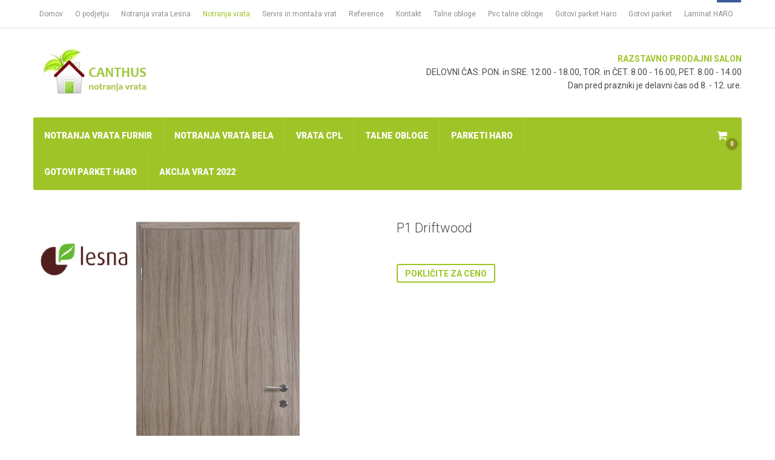

--- FILE ---
content_type: text/html; charset=utf-8
request_url: https://canthus.si/notranja-vrata-lesna/p1-driftwood.html
body_size: 33151
content:
<!doctype html>
<html class="no-js" xmlns="http://www.w3.org/1999/xhtml" xml:lang="sl-si" lang="sl-si" dir="ltr" >
<head>
	<meta name="viewport" content="width=device-width, initial-scale=1.2">
		<base href="https://canthus.si/notranja-vrata-lesna/p1-driftwood.html" />
	<meta http-equiv="content-type" content="text/html; charset=utf-8" />
	<meta http-equiv="cleartype" content="on" />
	<meta name="title" content="P1 Driftwood" />
	<meta name="description" content="P1 Driftwood Notranja vrata Lesna Slovenj Gradec " />
	<meta name="generator" content="Joomla! - Open Source Content Management" />
	<title>Notranja vrata Lesna Slovenj Gradec : P1 Driftwood</title>
	<link href="/notranja-vrata-lesna/p1-driftwood.html" rel="canonical" />
	<link href="/templates/squareshop/favicon.ico" rel="shortcut icon" type="image/vnd.microsoft.icon" />
	<link href="https://www.canthus.si/plugins/system/osolcaptcha/osolCaptcha/captchaStyle.css" rel="stylesheet" type="text/css" />
	<link href="/components/com_virtuemart/assets/css/jquery.fancybox-1.3.4.css?vmver=9058" rel="stylesheet" type="text/css" />
	<link href="/media/system/css/modal.css" rel="stylesheet" type="text/css" />
	<link href="/media/jui/css/bootstrap.min.css" rel="stylesheet" type="text/css" />
	<link href="/media/jui/css/bootstrap-responsive.min.css" rel="stylesheet" type="text/css" />
	<link href="/media/jui/css/bootstrap-extended.css" rel="stylesheet" type="text/css" />
	<style type="text/css">
.form-horizontal .control-label{width:250px; !important; }
	</style>
	<script src="/media/jui/js/jquery.min.js" type="text/javascript"></script>
	<script src="/media/jui/js/jquery-noconflict.js" type="text/javascript"></script>
	<script src="/media/jui/js/jquery-migrate.min.js" type="text/javascript"></script>
	<script src="/media/system/js/mootools-core.js" type="text/javascript"></script>
	<script src="/media/system/js/core.js" type="text/javascript"></script>
	<script src="/media/system/js/mootools-more.js" type="text/javascript"></script>
	<script src="/media/system/js/modal.js" type="text/javascript"></script>
	<script src="/templates/squareshop/js/jquery.elevateZoom-3.0.8.min.js" type="text/javascript"></script>
	<script src="/components/com_virtuemart/assets/js/vmsite.js?vmver=9058" type="text/javascript"></script>
	<script src="/components/com_virtuemart/assets/js/dynupdate.js?vmver=9058" type="text/javascript"></script>
	<script src="/components/com_virtuemart/assets/js/fancybox/jquery.fancybox-1.3.4.pack.js?vmver=9058" type="text/javascript" defer="defer"></script>
	<script src="/components/com_virtuemart/assets/js/vmprices.js?vmver=9058" type="text/javascript"></script>
	<script src="/media/jui/js/bootstrap.min.js" type="text/javascript"></script>
	<script src="/modules/mod_virtuemart_cart/assets/js/update_cart.js?vmver=9058" type="text/javascript"></script>
	<script type="text/javascript">

		   
		   				function reloadCapthcha(instanceNo)
						{
							var captchaSrc = "https://www.canthus.si/index.php?showCaptcha=True&instanceNo="+instanceNo+"&time="+ new Date().getTime();
							//alert(captachaSrc);
							//alert(document.getElementById('captchaCode'+instanceNo));
							document.getElementById('captchaCode'+instanceNo).src = captchaSrc ;
							//alert(document.getElementById('captchaCode'+instanceNo).src);
						} 
						
		jQuery(function($) {
			SqueezeBox.initialize({});
			SqueezeBox.assign($('a.modal').get(), {
				parse: 'rel'
			});
		});

		window.jModalClose = function () {
			SqueezeBox.close();
		};
		
		// Add extra modal close functionality for tinyMCE-based editors
		document.onreadystatechange = function () {
			if (document.readyState == 'interactive' && typeof tinyMCE != 'undefined' && tinyMCE)
			{
				if (typeof window.jModalClose_no_tinyMCE === 'undefined')
				{	
					window.jModalClose_no_tinyMCE = typeof(jModalClose) == 'function'  ?  jModalClose  :  false;
					
					jModalClose = function () {
						if (window.jModalClose_no_tinyMCE) window.jModalClose_no_tinyMCE.apply(this, arguments);
						tinyMCE.activeEditor.windowManager.close();
					};
				}
		
				if (typeof window.SqueezeBoxClose_no_tinyMCE === 'undefined')
				{
					if (typeof(SqueezeBox) == 'undefined')  SqueezeBox = {};
					window.SqueezeBoxClose_no_tinyMCE = typeof(SqueezeBox.close) == 'function'  ?  SqueezeBox.close  :  false;
		
					SqueezeBox.close = function () {
						if (window.SqueezeBoxClose_no_tinyMCE)  window.SqueezeBoxClose_no_tinyMCE.apply(this, arguments);
						tinyMCE.activeEditor.windowManager.close();
					};
				}
			}
		};
		jQuery(function($){ $(".hasTooltip").tooltip({"html": true,"container": "body"}); });
	</script>

<!--[if lt IE 9]>
<script src="http://html5shiv.googlecode.com/svn/trunk/html5.js"></script>
<script src="/templates/squareshop/js/selectivizr-min.js"></script>
<script src="/templates/squareshop/js/modernizr.js"></script>
<![endif]-->

	<link rel="stylesheet" type="text/css" href="/templates/squareshop/css/ie9-10.css" media="screen" />
	<link rel="stylesheet" type="text/css" href="/templates/squareshop/css/text.css" media="screen" />
    <link rel="stylesheet" type="text/css" href="/templates/squareshop/css/layout.css" media="screen" />
    <link rel="stylesheet" type="text/css" href="/templates/squareshop/css/nav.css" media="screen" />
    <link rel="stylesheet" type="text/css" href="/templates/squareshop/css/typography.css" media="screen" />
    <link rel="stylesheet" type="text/css" href="/templates/squareshop/css/template.css" media="screen" />
		<link rel="stylesheet" type="text/css" href="/templates/squareshop/css/responsive-template.css" media="screen" />
		<link rel="stylesheet" type="text/css" href="/templates/squareshop/css/print.css" media="print" />
	<link rel="stylesheet" type="text/css" href="/templates/squareshop/css/vm-squareshop.css" media="screen" />

<script type="text/javascript">
  WebFontConfig = {
    google: { families: [ 'Roboto:400,300,300italic,400italic,700,700italic,900,900italic:latin' ] }
  };
  (function() {
    var wf = document.createElement('script');
    wf.src = ('https:' == document.location.protocol ? 'https' : 'http') +
      '://ajax.googleapis.com/ajax/libs/webfont/1/webfont.js';
    wf.type = 'text/javascript';
    wf.async = 'true';
    var s = document.getElementsByTagName('script')[0];
    s.parentNode.insertBefore(wf, s);
  })(); </script>
<script type="text/javascript">  
(function(){
  var d = document, e = d.documentElement, s = d.createElement('style');
//  if (e.style.MozTransform === ''){ // gecko 1.9.1 inference
    s.textContent = 'body{visibility:hidden} .site-loading{visibility:visible !important;}';
    var r = document.getElementsByTagName('script')[0];
    r.parentNode.insertBefore(s, r);
    function f(){ s.parentNode && s.parentNode.removeChild(s); }
    addEventListener('load',f,false);
    setTimeout(f,3000);
//  }
})();
 </script>
 <!--[if IE 6]> <link rel="stylesheet" type="text/css" href="/templates/squareshop/css/ie6.css" media="screen" /> <![endif]-->
<!--[if IE 7]> <link rel="stylesheet" type="text/css" href="/templates/squareshop/css/ie.css" media="screen" /> <![endif]-->
        <link rel="stylesheet" type="text/css" href="/templates/squareshop/css/presets/style1.css" media="screen" />
    	<link rel="stylesheet" href="//maxcdn.bootstrapcdn.com/font-awesome/4.3.0/css/font-awesome.min.css">
	 
	<script type="text/javascript" src="/templates/squareshop/js/superfish.js"></script>
	<script type="text/javascript" src="/templates/squareshop/js/supersubs.js"></script>
	<script type="text/javascript">
    jQuery(document).ready(function(){ 
        jQuery("ul.menu-nav").supersubs({ 
			minWidth: 15,
			maxWidth: 16.5,
            extraWidth:  1
        }).superfish({ 
            delay:500,
            animation:{opacity:'show',height:'show',width:'show'},
            speed:'normal',
            autoArrows:true,
            dropShadows:false 
        });
    }); 
	
	jQuery(function() {                      
		jQuery(".closeMenu").click(function() { 
			jQuery('#social-links').attr('style','display:none');		
		});
	});
	</script>
			
		
		
	<script type="text/javascript">
		function toggle_visibility(id) {
		var e = document.getElementById(id);
		if(e.style.display == 'block')
		e.style.display = 'none';
		else
		e.style.display = 'block';
		}
	</script>
	


	
	
	
	<style type="text/css">
	
		body {font-size: 14px;
	}
	#top {height:107px; }
	#site-name-handler{height:107px; }
	#tpr-nav { padding-top: 38.5px; }
	
	#sn-position .h1{left:5px;top:25px;color:#202020;font-size:36px;}
	#sn-position .h1 a {color:#202020;}
	#sn-position .h2 {left:5px;top:8px;color:#bababa;font-size:10px;line-height:10px;}
	#top-header-handler{margin-top:23px;}
	
		
	
	
		
	
		
	
	
	
	ul.columns-2 {width: 360px !important;}
	ul.columns-3 {width: 500px !important;}
	ul.columns-4 {width: 660px !important;}
	ul.columns-5 {width: 860px !important;}

	
		
</style>
		<script type="text/javascript"></script>
</head>
<body>
    <!-- inter -->
<div class="site-loading"></div>

<div id="top-navigation-bar">
	<div class="container">
		<div class="row-fluid">

						<div id="menu" class="span12">
				<a href="JavaScript:;" onclick="toggle_visibility('nav');" class="menupanel" id="menupanel"><i class="fa fa-bars"></i> MENU</a>
				<div class="responsive-menu">
<ul class="menu-nav" id="nav">
<li class="item-435"><a href="/" ><span class="link-no-image">Domov</span></a></li><li class="item-663"><a href="/o-podjetju" ><span class="link-no-image">O podjetju</span></a></li><li class="item-687 deeper parent"><a href="/lesna-notranja-vrata-slovenj-gradec" ><span class="link-no-image">Notranja vrata Lesna</span></a><ul ><li class="item-688"><a href="/lesna-notranja-vrata-slovenj-gradec/kljuke-za-vrata-hoppe" ><span class="link-no-image">Kljuke za vrata in okna</span></a></li></ul></li><li class="item-502 current active deeper parent"><a href="/notranja-vrata-lesna" ><span class="link-no-image">Notranja vrata</span></a><ul ><li class="item-674"><a href="/notranja-vrata-lesna/notranja-vrata-skriti-podboj-skrita-nasadila" ><span class="link-no-image">Notranja vrata - Linija Skriti podboj</span></a></li><li class="item-709"><a href="/notranja-vrata-lesna/vrata-lesna-linija-domino" ><span class="link-no-image">Domino</span></a></li><li class="item-710"><a href="/notranja-vrata-lesna/vrata-lesna-linija-panorama" ><span class="link-no-image">Panorama</span></a></li><li class="item-708"><a href="/notranja-vrata-lesna/posebne-izvedbe-notranjih-vrat" ><span class="link-no-image">Posebna izvedba notranjih vrat</span></a></li><li class="item-707"><a href="/notranja-vrata-lesna/vrata-lesna-linija-top-line" ><span class="link-no-image">Linija TOP LINE</span></a></li><li class="item-706"><a href="/notranja-vrata-lesna/vrata-lesna-linija-comet" ><span class="link-no-image">Comet</span></a></li><li class="item-670"><a href="/notranja-vrata-lesna/vrata-favorit" ><span class="link-no-image">Vrata Favorit</span></a></li><li class="item-657"><a href="/notranja-vrata-lesna/notranja-vrata-linija-royal" ><span class="link-no-image">Vrata Royal in Royal S</span></a></li><li class="item-675"><a href="/notranja-vrata-lesna/fortuna" ><span class="link-no-image">Fortuna</span></a></li><li class="item-671"><a href="/notranja-vrata-lesna/gladka-furnirana-vrata" ><span class="link-no-image">Gladka Furnirana Vrata</span></a></li><li class="item-672"><a href="/notranja-vrata-lesna/gladka-vrata-cpl" ><span class="link-no-image">Gladka Vrata CPL</span></a></li><li class="item-677"><a href="/notranja-vrata-lesna/kontrast" ><span class="link-no-image">Kontrast</span></a></li><li class="item-678"><a href="/notranja-vrata-lesna/stilna" ><span class="link-no-image">Stilna</span></a></li><li class="item-705"><a href="/notranja-vrata-lesna/vrata-rekord" ><span class="link-no-image">Vrata Rekord</span></a></li></ul></li><li class="item-686"><a href="/servis-vrat-montaza-vrat" ><span class="link-no-image">Servis in montaža vrat</span></a></li><li class="item-664"><a href="/reference" ><span class="link-no-image">Reference</span></a></li><li class="item-229"><a href="/kontakt" ><span class="link-no-image">Kontakt</span></a></li><li class="item-680 deeper parent"><a href="/talne-obloge-vinil-pvc-laminat-gotovi-parket-akcija" ><span class="link-no-image">Talne obloge</span></a><ul ><li class="item-692"><a href="/talne-obloge-vinil-pvc-laminat-gotovi-parket-akcija/vinilne-pvc-linolej-talne-obloge" ><span class="link-no-image">Pvc talne obloge</span></a></li><li class="item-694"><a href="/talne-obloge-vinil-pvc-laminat-gotovi-parket-akcija/laminat-haro-click-talne-obloge" ><span class="link-no-image">Laminat HARO</span></a></li></ul></li><li class="item-685 deeper parent"><a href="/vinilne-pvc-linolej-talne-obloge" ><span class="link-no-image">Pvc talne obloge</span></a><ul ><li class="item-695"><a href="/vinilne-pvc-linolej-talne-obloge/varne-podlage-euroflex" ><span class="link-no-image">Euroflex varne podlage </span></a></li><li class="item-699"><a href="/vinilne-pvc-linolej-talne-obloge/talne-obloge-klik-vinil-tilo" ><span class="link-no-image">Tilo - klik vinilne deske talne obloge </span></a></li><li class="item-700 deeper parent"><a href="/vinilne-pvc-linolej-talne-obloge/pvc-talna-obloga-project-floor" ><span class="link-no-image">Projec floors - Pvc talne obloge</span></a><ul ><li class="item-701"><a href="/vinilne-pvc-linolej-talne-obloge/pvc-talna-obloga-project-floor/light-lesni-dekor" ><span class="link-no-image">Pvc talna obloga Project flors - Light lesni dekor</span></a></li><li class="item-702"><a href="/vinilne-pvc-linolej-talne-obloge/pvc-talna-obloga-project-floor/woba-lesni-dekor" ><span class="link-no-image">Pvc talna obloga Project flors - Woba lesni dekor</span></a></li><li class="item-703"><a href="/vinilne-pvc-linolej-talne-obloge/pvc-talna-obloga-project-floor/light-videz-ploscic" ><span class="link-no-image">Pvc talna obloga Project flors - Light videz ploščic</span></a></li><li class="item-704"><a href="/vinilne-pvc-linolej-talne-obloge/pvc-talna-obloga-project-floor/woba-videz-ploscic" ><span class="link-no-image">Pvc talna obloga Project flors - Woba videz ploščic </span></a></li></ul></li></ul></li><li class="item-681 deeper parent"><a href="/gotovi-parket-gotovi-parketi-parket-v-akciji" ><span class="link-no-image">Gotovi parket Haro</span></a><ul ><li class="item-682"><a href="/gotovi-parket-gotovi-parketi-parket-v-akciji/dvoslojni-gotovi-parket-haro" ><span class="link-no-image">Dvoslojni gotovi parket HARO</span></a></li><li class="item-683"><a href="/gotovi-parket-gotovi-parketi-parket-v-akciji/troslojni-gotovi-parket-haro" ><span class="link-no-image">Troslojni gotovi parket HARO</span></a></li></ul></li><li class="item-689 deeper parent"><a href="/gotovi-parket" ><span class="link-no-image">Gotovi parket</span></a><ul ><li class="item-690"><a href="/gotovi-parket/dvoslojni-gotovi-parket" ><span class="link-no-image">Dvoslojni gotovi parket</span></a></li><li class="item-693"><a href="/gotovi-parket/troslojni-gotovi-parket" ><span class="link-no-image">Troslojni gotovi parket</span></a></li></ul></li><li class="item-684"><a href="/laminat-haro-click-talne-obloge" ><span class="link-no-image">Laminat HARO</span></a></li></ul>


</div>
			</div>
					
						
		</div>
	</div>
</div>
			
<div class="cnbg-handler">

	<header id="top-handler">
		<div id="top">
			<div class="container">
				<div class="row-fluid">
					<div class="span6" id="site-name-handler">
						<div id="sn-position">
																		<div class="h1"> <a href="https://www.canthus.si/"><img alt="" src="/images/logo/logo.png" /></a></div>
																								<div class="h2">  </div>
												</div>
					</div>
					
										<div class="span6" id="tpr-nav">
					
												
											
												<div class="quick-menu">
							
<div class="custom"  >
	<p style="text-align: right;"><span style="color: #9ec428;"><strong>RAZSTAVNO PRODAJNI SALON</strong></span><br />DELOVNI ČAS: PON. in SRE. 12.00 - 18.00, TOR. in ČET. 8.00 - 16.00, PET. 8.00 - 14.00<br />Dan pred prazniki je delavni čas od 8. - 12. ure.<br />&nbsp;</p></div>

						</div>
						
						

						
					</div>
					
				</div>
			</div>
		</div>
	</header>

		<div id="megamenu-handler">
		<div class="container megamenu-background">
			<div class="row-fluid">

								<div class="mega-menu-responsive-handler span10">
								<a href="JavaScript:;" onclick="toggle_visibility('mega-menu');" class="menupanel" id="menupanel2"><i class="fa fa-bars"></i></a>
				<ul class="menu-nav" id="mega-menu"><li class="item-618"><a href="/lesna-notranja-vrata-slovenj-gradec">Notranja vrata furnir</a></li><li class="item-673"><a href="/notranja-vrata-lesna/vrata-rekord">Notranja vrata bela</a></li><li class="item-666"><a href="/notranja-vrata-lesna/gladka-vrata-cpl">Vrata CPL</a></li><li class="item-665"><a href="/talne-obloge-vinil-pvc-laminat-gotovi-parket-akcija">Talne obloge</a></li><li class="item-679"><a href="/component/content/article?id=72">Parketi Haro</a></li><li class="item-667"><a href="/gotovi-parket-gotovi-parketi-parket-v-akciji">Gotovi parket Haro</a></li><li class="item-711"><a href="/akcija-vrat-2020/manufacturer/?categorylayout=0&amp;showcategory=0&amp;showproducts=1&amp;productsublayout=0">Akcija vrat 2022</a></li></ul>				</div>
												<div class="span2" id="cl-handler">
					<div class="cl-handler">
						
<!-- Virtuemart 2 Ajax Card -->
<div class="vmCartModule " id="vmCartModule">

	<script type="text/javascript">
	jQuery(document).ready(function() {
		jQuery("#cartpanel").click(function() {
		  jQuery( "#cart-panel2").toggle( "fast" );
		});
	});
	</script>

	<div class="show-cart"><a id="cartpanel" class="cart-button open-cart-panel-button" href="javascript:void(0);" title="Košarica "><i class="fa fa-shopping-cart">&nbsp;</i>
	<span class="products-number"><div class="total_products">0</div></span></a></div>

	<div class="panel2" id="cart-panel2">
		<div class="cartpanel">
			<div class="arrow"></div>
			<div class="show_cart show-cart-link">
							</div>
			<div style="clear:both;"></div>
			<div class="payments_signin_button" ></div>
					
			<div id="hiddencontainer" class="hiddencontainer" style=" display: none; ">
				<div class="vmcontainer">
					<div class="product_row">
						<span class="quantity"></span>&nbsp;x&nbsp;<span class="product_name"></span>

											<div class="subtotal_with_tax" style="float: right;"></div>
										<div class="customProductData"></div><br>
					</div>
				</div>
			</div>
			<div class="vm_cart_products">
				<div class="vmcontainer">

								</div>
			</div>
			<div class="total">
				<div class="total_products">0</div>	
							</div>
		</div>
	</div>

<noscript>
prosimo počakajte</noscript>
</div>





					</div>
				</div>
				
			</div>
		</div>
	</div>
		
		
		
		
		
	
		
	
	<div class="container" id="content-handler">
		<div id="main-content-handler">
			<div class="row-fluid">
								<div class="span12">

										<div class="tmp-content-area">
					
										
					
<div class="productdetails-view productdetails">
<div></div>


	<div class="row-fluid">


		<div class="span6">
				<img id="zoom_01" src="/images/stories/virtuemart/product/cpl_driftwood_notranja_vrata_canthus_si.jpg" data-zoom-image="/images/stories/virtuemart/product/cpl_driftwood_notranja_vrata_canthus_si.jpg">
	
<style type="text/css">
.zoomContainer{overflow:hidden;z-index:999;bottom:0px;}
.zoomimg_floating{width:23%;padding:10px 1%;}
.main-image img{max-width:100%;}
</style>
<script type="text/javascript">
jQuery("#zoom_01").elevateZoom({
	constrainType:"height", 
	zoomType:"inner", 
	lensShape: "round",
	lensSize: 200,
	cursor:'default',
	responsive:false,
	zoomLens:true,
	containLensZoom: true,
	gallery:'gallery_jZ', 
	galleryActiveClass:"active"
	}); 
	
jQuery("#zoom_01").bind("click", function(e) {  
  var ez =   jQuery('#zoom_01').data('elevateZoom');	
	jQuery.fancybox(ez.getGalleryList());
	jQuery('.zoomContainer').height(jQuery('img#zoom_01').height());
  return false;
});


</script>
		 
 		</div>

		<div id="b-area" class="span6">
			<div class="spacer-buy-area">

								<div class="icons hidden-phone">
					<span class="vm-print-button"></span><span class="vm-email-button"></span>					<div class="clear"></div>
				</div>
				
								<h1>P1 Driftwood </h1>
								
				
						
			



			
			
			<br /><div class="product-price" id="productPrice138">
			<a class="ask-a-question bold" href="/notranja-vrata-lesna/p1-driftwood.html/askquestion?tmpl=component" rel="nofollow" >Pokličite za ceno</a>
		</div>


			
	<div class="addtocart-area">
		<form method="post" class="product js-recalculate" action="/notranja-vrata-lesna">
			<div class="custom-fields-panel" id="product0138">	<div class="product-fields">
		<div class="product-field product-field-type-S">
									<span class="product-fields-title-wrapper"><span class="product-fields-title"><strong>Izberite višino in širino vrat</strong></span>
						</span>
				<div class="product-field-display"><select id="customProductData_138_796" name="customProductData[138][23]" class="vm-chzn-select">
	<option value="794">65 cm  </option>
	<option value="795">75 cm  </option>
	<option value="797">85 cm  </option>
	<option value="796">95 cm  </option>
</select>
</div><div class="product-field-desc"><br/>Možna je dobava vrat višine 2100 mm z 10% doplačilom.</div> 			</div>
		<div class="product-field product-field-type-S">
									<span class="product-fields-title-wrapper"><span class="product-fields-title"><strong>Izberi podboj</strong></span>
						</span>
				<div class="product-field-display"><select id="customProductData_138_788" name="customProductData[138][27]" class="vm-chzn-select">
	<option value="792">izberi &scaron;irino podboja  </option>
	<option value="791">10 x 200 cm +79,00 &euro;</option>
	<option value="788">10 x 210 cm +87,00 &euro;</option>
</select>
</div>			</div>
		<div class="product-field product-field-type-S">
									<span class="product-fields-title-wrapper"><span class="product-fields-title"><strong>Montaža</strong></span>
						</span>
				<div class="product-field-display"><select id="customProductData_138_786" name="customProductData[138][28]" class="vm-chzn-select">
	<option value="789">Izberi...  </option>
	<option value="790">Montaža 1 kompl. +70,00 &euro;</option>
	<option value="784">Montaža 2 kompl. +120,00 &euro;</option>
	<option value="785">Montaža 3 kompl. +150,00 &euro;</option>
	<option value="786">Montaža 4 kompl. +170,00 &euro;</option>
</select>
</div><div class="product-field-desc"><br/>Pri izbiri montaže vrat se lahko cene spremenijo glede na število vrat: <br/>2-5 50 EUR / kom <br/>2-5 50 EUR / kom</div> 			</div>
		      <div class="clear"></div>
	</div>
</div>
	<div class="addtocart-bar">
		</div>			<input type="hidden" name="option" value="com_virtuemart"/>
			<input type="hidden" name="view" value="cart"/>
			<input type="hidden" name="virtuemart_product_id[]" value="138"/>
			<input type="hidden" class="pname" value="P1 Driftwood"/>
			<input type="hidden" name="Itemid" value="502"/>		</form>

	</div>


			

			
			</div>
		</div>
		<div class="clear"></div>
	</div>

	
	        <div class="product-description">
	    	<span class="title">Opis</span>
	<p><strong>Notranja vrata narejena iz CPL</strong> povr&scaron;ine odlikuje barvna in strukturna usklajenost, visoka stopnja odpornosti na različne mehansko - fizikalne vplive, možnost enostavnega či&scaron;čenja in vzdrževanja.<br /><br />Zaradi izjemnih lastnosti so ta vrata primerna za opremljanje<strong> javnih in poslovnih prostorov, hotelov,</strong> priporočamo pa jih tudi <strong>družinam z majhnimi otroki.</strong></p>
<p><img src="/images/gladka_furnirana_vrata/Oster%20rob.PNG" alt="Oster rob" />&nbsp; &nbsp; &nbsp;&nbsp;<img src="/images/gladka_furnirana_vrata/letev%2050mm.PNG" alt="letev 50mm" />&nbsp; &nbsp; &nbsp;</p>
<p style="text-align: justify;">&nbsp;<img src="/images/gladka_furnirana_vrata/zaobljen%20rob.PNG" alt="zaobljen rob" />&nbsp; &nbsp; &nbsp;<img src="/images/gladka_furnirana_vrata/letev%2065mm.PNG" alt="letev 65mm" /></p>
<p style="text-align: justify;"><img src="/images/gladka_furnirana_vrata/Furnirji.png" alt="Furnirji" /></p>        </div>
	
	
    	
	
        <div class="product-neighbours">
					

	    <a href="/notranja-vrata-lesna/vrata-rojal-s-satinato-javor.html" class="next-page">Vrata Rojal S Satinato Javor</a><a href="/notranja-vrata-lesna/panorama-01-oreh-belo.html" class="previous-page">Panorama 01 Oreh Belo</a>    	<div class="clear"></div>
		</div>
							<div class="back-to-category">
						<a href="/notranja-vrata-lesna" class="" title="Notranja vrata Lesna Slovenj Gradec">Nazaj na: Notranja vrata Lesna Slovenj Gradec</a>
					</div>
        
    	

	<script id="updDynamicListeners_js" type="text/javascript">//<![CDATA[ 
jQuery(document).ready(function() { // GALT: Start listening for dynamic content update.
	// If template is aware of dynamic update and provided a variable let's
	// set-up the event listeners.
	if (Virtuemart.container)
		Virtuemart.updateDynamicUpdateListeners();

}); //]]>
</script><script id="jsVars_js" type="text/javascript">//<![CDATA[ 
vmSiteurl = 'https://www.canthus.si/' ;
vmLang = "&lang=";
vmLangTag = "";
Itemid = '&Itemid=502';
Virtuemart.addtocart_popup = '1' ; 
usefancy = true; //]]>
</script><script id="ready.vmprices_js" type="text/javascript">//<![CDATA[ 
jQuery(document).ready(function($) {
	Virtuemart.product(jQuery("form.product"));

	/*$("form.js-recalculate").each(function(){
		if ($(this).find(".product-fields").length && !$(this).find(".no-vm-bind").length) {
			var id= $(this).find('input[name="virtuemart_product_id[]"]').val();
			Virtuemart.setproducttype($(this),id);

		}
	});*/
}); //]]>
</script><script id="popups_js" type="text/javascript">//<![CDATA[ 
jQuery(document).ready(function($) {
		
		jQuery('a.ask-a-question, a.printModal, a.recommened-to-friend, a.manuModal').click(function(event){
		  event.preventDefault();
		  jQuery.fancybox({
			href: jQuery(this).attr('href'),
			type: 'iframe',
			height: 550
			});
		  });
		
	}); //]]>
</script><script id="ajaxContent_js" type="text/javascript">//<![CDATA[ 
Virtuemart.container = jQuery('.productdetails-view');
Virtuemart.containerSelector = '.productdetails-view'; //]]>
</script> </div>


					</div>
										
					
				</div>
							</div>
		</div>
	</div>

		
		
		<section id="bottom-bg">
		<div class="container">

						<div id="bot-modules">
				<div class="row-fluid">
					<div class="span3" style="">		<div class="moduletable_empty" >
			
		
											<h3><span class="h-cl">MENI</span>
				</h3>
							<div class="module-content">
<ul class="menu">
<li class="item-488"><a href="#" ><span class="link-no-image">Domov</span></a></li><li class="item-489"><a href="/o-podjetju" ><span class="link-no-image">O podjetju</span></a></li><li class="item-490"><a href="/notranja-vrata-lesna" ><span class="link-no-image">Produkti</span></a></li><li class="item-491"><a href="/reference" ><span class="link-no-image">Reference</span></a></li><li class="item-496"><a href="/kontakt" ><span class="link-no-image">Kontakt</span></a></li></ul>


</div>
		</div>
	</div>					<div class="span3" style="">		<div class="moduletable_empty" >
			
		
											<h3><span class="h-cl">PRODUKTI</span>
				</h3>
							<div class="module-content">
<ul class="menu">
<li class="item-618"><a class="500px" href="/lesna-notranja-vrata-slovenj-gradec" ><span class="link-no-image">Notranja vrata furnir</span></a></li><li class="item-673"><a class="500px" href="/notranja-vrata-lesna/vrata-rekord" ><span class="link-no-image">Notranja vrata bela</span></a></li><li class="item-666"><a href="/notranja-vrata-lesna/gladka-vrata-cpl" ><span class="link-no-image">Vrata CPL</span></a></li><li class="item-665 deeper parent"><a href="/talne-obloge-vinil-pvc-laminat-gotovi-parket-akcija" ><span class="link-no-image">Talne obloge</span></a><ul ><li class="item-679"><a href="/talne-obloge/parketi-haro" ><span class="link-no-image">Parketi Haro</span></a></li></ul></li><li class="item-667"><a href="/gotovi-parket-gotovi-parketi-parket-v-akciji" ><span class="link-no-image">Gotovi parket Haro</span></a></li><li class="item-711"><a href="/akcija-vrat-2020" ><span class="link-no-image">Akcija vrat 2022</span></a></li></ul>


</div>
		</div>
	</div>					<div class="span3" style="">		<div class="moduletable_empty" >
			
		
											<h3><span class="h-cl">KONTAKTI</span>
				</h3>
							<div class="module-content">
<div class="custom_empty"  >
	<p>CANTHUS d.o.o.<br />Vodnikova cesta 89, 1000 Ljubljana</p>
<p>E: info@canthus.si</p>
<p>M: +386 (0) 51 400 650<br />M: +386 (0) 41 668 322<br />T: +386 (0) 1 518 10 11<br />F: +386 (0) 1 518 10 12</p></div>
</div>
		</div>
	</div>					<div class="span3" style="">		<div class="moduletable_empty" >
			
		
											<h3><span class="h-cl">O PODJETJU</span>
				</h3>
							<div class="module-content">
<div class="custom_empty"  >
	<p>Smo podjetje, ki se ukvarja s prodajo in montažo vhodnih in notranjih vrat, oken in talnih oblog že 15 let.&nbsp;Smo poobla&scaron;čeni prodajalec, montažer in serviser za notranja vrata podjetja Lesna Slovenj Gradec.&nbsp;Ukvarjamo se s prodajo, dobavo in vgradnjo stavbnega pohi&scaron;tva in talnih oblog, prenovo stanovanj ter&nbsp;poslovnih objektov.</p></div>
</div>
		</div>
	</div>														</div>
			</div>
			<div class="clear"> </div>
								</div>
	</section>
	


	<footer id="footer">
		<div class="container">

						<div id="footer-line" class="row-fluid">
								<div class="row-fluid"><div class="span12">
<div class="custom"  >
	<!-- Global site tag (gtag.js) - Google Analytics -->
<script async src="https://www.googletagmanager.com/gtag/js?id=UA-35675419-25"></script>
<script>
  window.dataLayer = window.dataLayer || [];
  function gtag(){dataLayer.push(arguments);}
  gtag('js', new Date());

  gtag('config', 'UA-35675419-25');
</script>
</div>

<div class="custom"  >
	<!-- Google tag (gtag.js) -->
<script async src="https://www.googletagmanager.com/gtag/js?id=G-WG7XJGC18S"></script>
<script>
  window.dataLayer = window.dataLayer || [];
  function gtag(){dataLayer.push(arguments);}
  gtag('js', new Date());

  gtag('config', 'G-WG7XJGC18S');
</script></div>
</div></div>			</div>
					</div>
	</footer>
</div>




<div id="socialModal">
	<div class="container">
		<ul id="social-links">
									<li><a href="#TYPE_URL_HERE" title="Facebook" id="facebook" target="_blank"><span><img src="/templates/squareshop/images/facebook.png"></span></a></li>															
									
											</ul>
	</div>
</div>

<script type="text/javascript" src="/templates/squareshop/js/jquery.backstretch.min.js"></script>
<script type="text/javascript">

jQuery("#top-long").backstretch("https://www.canthus.si/images/bg-theme-1.jpg");

jQuery("#customers-box").backstretch("https://www.canthus.si/images/bg-theme-2.jpg");
</script>


<script src="/templates/squareshop/js/scrollReveal.min.js"></script>
<script type="text/javascript">
(function(jQuery) {
'use strict';
window.sr= new scrollReveal({
reset: false,
move: '100px',
mobile: true
});
})();
</script>



<script>
window.onload = function(){
  var url = window.location.href;
  if(url.length > 50){
    url = url.substring(7, 50);

    if(url == "canthus.si/component/virtuemart/cart?Itemid"){    
     
var cenaBrezDDV = document.getElementById("sales_price").innerHTML;
cenaBrezDDV = cenaBrezDDV.substring(0,cenaBrezDDV.length-2);
var parentDiv= document.getElementById("bill_totalfulldiv");
//Tekst DDV1
var tekst1 = "test";
//parentDiv.innerHTML = parentDiv.innerHTML.replace("Informativni izračun z 9,5% DDV:","test");
var child = parentDiv.children[2];
var node = document.createElement("DIV");
node.className = "price-type opg-width-large-3-4 opg-width-small-1-2 opg-width-1-2 opg-text-large opg-text-primary opg-text-bold";
//Tekst DDV2
node.innerHTML = "Informativni izračun z 22% DDV: ";

var priceNode = document.createElement("DIV");
priceNode.id = "cena22";
priceNode.className = "price-amount opg-width-large-1-4 opg-width-small-1-2 opg-width-1-2 opg-text-large opg-text-primary opg-text-bold";
var price = parseFloat(cenaBrezDDV)*22/100 +  parseFloat(cenaBrezDDV);
priceNode.innerHTML = (parseFloat(Math.round(price* 100) / 100).toFixed(2)).replace(".",",") + " €";



parentDiv.insertBefore(node, child);
parentDiv.insertBefore(priceNode, parentDiv.children[3]);

document.getElementById("refreshbutton").addEventListener("click", function(){

jQuery(document).ajaxStop(function () {
       var cenaBrezDDV = document.getElementById("sales_price").innerHTML;
cenaBrezDDV = cenaBrezDDV.substring(0,cenaBrezDDV.length-2);
    var cena = document.getElementById("cena22");
    var calcPrice= parseFloat(cenaBrezDDV)*22/100 +  parseFloat(cenaBrezDDV);
cena.innerHTML = (parseFloat(Math.round(calcPrice* 100) / 100).toFixed(2)).replace(".",",") + " €";
  });
   
});


    }
  }
};
</script>
</body>
</html>

--- FILE ---
content_type: text/css
request_url: https://canthus.si/templates/squareshop/css/layout.css
body_size: 23953
content:
.cnbg-handler {
	background-repeat: no-repeat;
	background-position: 50% 0px;
	background-clip: content-box;
	background-size: contain;
}

.msc-container {
	padding: 20px;
	-webkit-box-shadow: 0px 3px 20px rgba(0,0,0,0.19);
	-moz-box-shadow: 0px 3px 20px rgba(0,0,0,0.19);
	box-shadow: 0px 3px 20px rgba(0,0,0,0.19);
}

.bottom-bg-handler-1 {
	-webkit-box-shadow: 0px 3px 20px rgba(0,0,0,0.19);
	-moz-box-shadow: 0px 3px 20px rgba(0,0,0,0.19);
	box-shadow: 0px 3px 20px rgba(0,0,0,0.19);	
}

.bottom-bg-handler-2 {
	padding: 20px;
	margin-top: -40px;
}

.site-loading {
	width: 100%;
	height: 100%;
	position: fixed;
	top: 0px;
	right: 0px;
	bottom: 0px;
	left: 0px;
	background: #ffffff url(../images/loading8.gif) no-repeat 50% 50%;
	visibility: hidden;
	z-index: 9999999;
}

.clear-sep {
	clear: both;
}
a:focus {
	border: 0;
	outline: 0;
}
/* anchors
----------------------------------------------- */
a {
	text-decoration: none;
}
a:hover {
	text-decoration: underline;
}

#info-line {
	padding: 6px 0px;
	min-height: 16px;
}

#info-line p {
	margin-bottom: 0px;
}

#info-line img {
	vertical-align: middle;
	margin: 0px 3px 0px 10px;
}

#info-line * {
	min-height:16px;
}

#top-navigation-bar {

	position: relative;
	z-index: 10;
	padding: 3px 0px;
	font-size: 12px;

	border-bottom-style: solid;
	border-bottom-width: 1px;
}

#top-navigation-bar p {
	margin: 5px 0px !important;
}

#bottom-long{
	padding: 8px 0px 10px 0px;
}

#nav-line #brcr {
	padding: 10px 10px;
}

#main-content-handler {
	padding: 10px 0px 10px 0px;
	margin-bottom: 10px;
}

.tmp-content-area {
	padding-bottom: 10px;
}

#tab-modules {
	padding: 0px;
	overflow: hidden;
}

#top-modules {
	margin-top: -10px;
	padding-top: 10px;
	overflow: hidden;
}

#tmp-container {
	margin: 0 0px;
}

#top-long {
	font-weight: 300;
}

#top-long .container {
	padding-top: 140px;
	padding-bottom: 140px;
}

#top-long h1, #top-long h2, #top-long h3, #top-long p {
	margin-bottom: 30px;
}

#top-long-2 {
	padding-top: 30px;
}

.customers-box-handler {
	padding: 25% 0px 15% 0px;
}

.customers-box-handler .owl-wrapper-outer {
	-webkit-border-radius: 4px;
	-moz-border-radius: 4px;
	border-radius: 4px;
}

.customers-box-handler .module-content {
	padding: 30px 0px;
	font-size: 100%;
}

.customers-box-handler .owl-item > li, .owl-item > div {
	padding: 0px !important;
}

.customers-box-handler .module-content strong {
	font-size: 12px;
}

#testimonials {
	overflow: hidden;
}

#customers-box .owl-theme .owl-controls {
	position: static !important;
}

#customers-box .owl-pagination {
	float: left;
	padding: 0px 0px 0px 0px;
	width: 100%;
	text-align: left;
	margin: 0px !important;
}

#customers-box .owl-buttons {
	float: none;
	position: absolute;
	bottom: 50%;
	margin-bottom: -12px;
	width: 100%;
}

#customers-box .owl-buttons div.owl-prev {
	float: left;
	margin-left: -40px;
}

#customers-box .owl-buttons div.owl-next {
	float: right;
	margin-right: -40px;
}

#customers-box .testi-title {
	font: 300 200% "Roboto", Helvetica, sans-serif;
	text-align: left;
}

/* headings
----------------------------------------------- */
h1, h2, h3, h4, h5, h6 {
	line-height:1.2em;
}
h1 a, h2 a, h3 a, h4 a, h5 a, h6 a {
	display: block;
	height: 100%;
	font-size: 100%;
	text-decoration: none !important;
}

#top-com-handler {

}

#top-com-handler #system-message-container {
	margin-bottom: 20px;
}

#top-com-handler .close {
	width: 20px;
	height: 20px;
	top: -10px;
	right: -14px;
	opacity: 1;
}

#top-com-handler .alert {
	background: #ffffff;
	border: 1px solid rgba(0,0,0,0.2);
	color: #333333;
}

#top-background {
	width: 100%;
	height: 400px;
	position: absolute;
	z-index: 0;
	top: 0px;
	left: 0px;
}

#top-handler {
	position: relative;
	padding:0px;
}

#top-handler .th-shadow {
	position: absolute;
	top: -1px;
	left: 0px;
	right: 0px;
	width: 100%;
	height: 1px;
	box-shadow: 0px 0px 7px rgba(0,0,0,0.5);
}

#top {
	margin: 0px auto;
}

.inner {
	padding: 0px 40px;
}

#site-name-handler {
	float: left;
}

#top-nav-handler {
	padding-top: 0px;
}

#sn-position {
	position: relative;
}
#sn-position .h1 {
	position: absolute;
	letter-spacing: -1px;
	z-index: 9;
	margin:0px;
	padding: 0px;
	font-weight:300;
	line-height: 1em;
}
#sn-position .h2 {
	position: absolute;
	z-index: 10;
	margin:0px;
	padding: 0px;
	font-weight:800;
	letter-spacing: 0px;
}
#sn-position .h1 a, #sn-position .h1 a:hover {
	text-decoration: none;
}

#sn-position .h1 strong, #sn-position .h2 strong, #sn-position .h1 b, #sn-position .h2 b {
	font-weight: 900;
}

#LoginForm {
	-webkit-border-radius: 3px !important;
	-moz-border-radius: 3px !important;
	border-radius: 3px !important;
}

#LoginForm.modal, #socialModal.modal {
	background: transparent !important;
	-webkit-box-shadow: none !important;
	-moz-box-shadow: none !important;
	box-shadow: none !important;
}

#LoginForm.modal .modal-header, #socialModal.modal .modal-header {
	border-bottom: 0 !important;
	padding: 9px 0px;
}

.close-lgform-button, .Follow-Us-close {
	width: 30px;
	height: 30px;
	text-align: center;
	font: 400 28px/30px "Roboto", Helvetica, sans-serif;
	float: right;
	color: #666666;
	-webkit-border-radius: 100%;
	-moz-border-radius: 100%;
	border-radius: 100%;
	cursor: pointer;
	text-decoration: none !important;
}

#LoginForm .modal-body .userdata {
	padding: 0px;
	margin: 0px;
	border: 0px;
}

#LoginForm .modal-body {
	max-height: 350px;
	min-height: 250px;
	padding: 45px 15px;
}

#LoginForm .caret {
	margin-top: 8px;
}

#LoginForm .btn-group > .dropdown-menu {
	font: 700 12px 'Roboto', Arial, Helvetica, sans-serif;
	text-align: left;
	border: 0;
	-webkit-border-radius: 3px !important;
	-moz-border-radius: 3px !important;
	border-radius: 3px !important;
	-webkit-box-shadow: none;
	-moz-box-shadow: none;
	box-shadow: none;
}

#LoginForm .btn-group > .button {
	border-radius: 3px;
	-webkit-border-radius: 3px;
	-moz-border-radius: 3px;
}

#LoginForm .btn-group > .button.dropdown-toggle {
	border-radius: 3px;
	-webkit-border-radius: 3px;
	-moz-border-radius: 3px;
	margin-left: 5px;
}

#LoginForm .modal-header #myModalLabel, #socialModal #myModalLabel2 {
	font: 300 24px 'Roboto', Arial, Helvetica, sans-serif;
	letter-spacing: 0px;
}

#LoginForm .btn-group > .dropdown-menu a {
	-moz-transition-duration: 0.4s;
	-webkit-transition-duration: 0.4s;
	-o-transition-duration: 0.4s;
	-ms-transition-duration: 0.4s;
	transition-duration: 0.4s;
	-webkit-transition-property: background-color;
	-ms-transition-property: background-color;
	-o-transition-property: background-color;
	-moz-transition-property: background-color;
	transition-property: background-color;
}

#LoginForm .button.dropdown-toggle {
	-moz-border-radius: 0px;
	-webkit-border-radius: 0px;
	border-radius: 0px;
}

#LoginForm .modal-body .userdata label { display: inline; }

#LoginForm .modal-body ul {
	padding: 0px;
	margin: 0px;
}

#LoginForm .modal-body ul li {
	padding: 0px;
	margin: 0px;
	background: none;
}

.lg-row {
	width: 224px;
	margin: 0px auto;
	padding: 8px 0px;
}


div.modal {
	border: none;
}

div.modal,select, textarea, input[type="text"], input[type="password"], input[type="datetime"], input[type="datetime-local"], input[type="date"], input[type="month"], input[type="time"], input[type="week"], input[type="number"], input[type="email"], input[type="url"], input[type="search"], input[type="tel"], input[type="color"], .uneditable-input {
	-webkit-border-radius: 0px;
	-moz-border-radius: 0px;
	border-radius: 0px;
}

.log-panel, .quick-menu {
	margin: 0px !important;
	list-style: none;
	float: right;
}

.quick-menu .menu, .log-panel {
	margin: 0px !important;
	padding: 0px !important;
}

.log-panel li, .quick-menu .menu li {
	margin: 0 !important;
	padding: 0px !important;
	list-style: none;
	display: inline-block;
}

.log-panel li a, .quick-menu .menu li a {
	padding: 5px 9px 5px 9px;
	display: inline-block;
	text-decoration: none;

}

.log-panel li a {
	font-size: 18px;
}

.modal-backdrop, .modal-backdrop.fade.in {
	opacity:0.97;
}
.modal-backdrop, #fancybox-overlay{background:#ffffff !important;}
.fancybox-bg {opacity:0.3}
#fancybox-overlay{opacity:0.9 !important;}

.b-modal{
-webkit-box-shadow: 0 3px 24px rgba(0, 0, 0, 0.2);
-moz-box-shadow: 0 3px 24px rgba(0, 0, 0, 0.2);
box-shadow: 0 3px 24px rgba(0, 0, 0, 0.2);
border:0;
}

#content-handler {
	z-index: 1;
	position: relative;
}

#cart, #currency {
	float: right;
	font-weight: 300;
}

#currency {
	padding: 6px 5px 3px 15px;
}


#search-position #vmCartModule {
	position: relative;
	float: right;
	top: 35%;
}

#top {
	position: relative;
}

.is-navline {
	margin-bottom: 0px !important;
}

.cart-button .popover.bottom .arrow{left:150px;top: -7px;}

.cart-button .popover{opacity:0;
	left: auto;
	right: -2px;
	width:172px;
	border-radius: 5px;
	-moz-border-radius: 5px;
	-webkit-border-radius: 5px;
	position: absolute;
	top: 45px;
	-moz-transition-duration: 0.4s;
	-webkit-transition-duration: 0.4s;
	-o-transition-duration: 0.4s;
	-ms-transition-duration: 0.4s;
	transition-duration: 0.4s;
	-webkit-transition-property: all;
	-ms-transition-property: all;
	-o-transition-property: all;
	-moz-transition-property: all;
	transition-property: all;
}
.cart-button:hover .popover{opacity:0.90;top:50px;display:block;border: none;-webkit-border-radius: 5px;-moz-border-radius: 5px;border-radius: 5px;}
.cart-button .popover-content{text-align:center;padding: 20px;}
.cart-button .popover-content p {margin: 0px;padding:0px;;}

.cart-button {float:right;
	-moz-transition-duration: 0.2s;
	-webkit-transition-duration: 0.2s;
	-o-transition-duration: 0.2s;
	-ms-transition-duration: 0.2s;
	transition-duration: 0.2s;
	-webkit-transition-property: background-color;
	-ms-transition-property: background-color;
	-o-transition-property: background-color;
	-moz-transition-property: background-color;
	transition-property: background-color;
}

.show-both { float:right;text-align:right;padding:6px 10px; }
.show-cart { float:right;margin-right:0px;}

#vmCartModule div.panel2 {
	padding-bottom: 0px;
	display:none;
	position: absolute;
	top: 59px;
	right: 0px !important;
	width:300px;
	right: -1px;
	z-index: 300000;
	margin: 0;
	-moz-box-shadow: 0px 1px 5px rgba(0,0,0,.25);
	-webkit-box-shadow: 0px 1px 5px rgba(0,0,0,.25);
	box-shadow: 0px 1px 5px rgba(0,0,0,.25);
	-webkit-border-radius: 0px;
	-moz-border-radius: 0px;
	border-radius: 0px;
}

#cart .vmCartModule .total, #cart .vmCartModule .total_products {
	float: left;
	padding: 10px 4px;
}

#cart .vmCartModule .show_cart {
	float: right;
}

#cart .show_cart a#cartpanel, #cart .show_cart a {
	float: right;
	margin-right: -1px;
	padding: 10px 15px;
	font-weight: 600;
	text-decoration: none;
	-moz-transition-duration: 0.4s;
	-webkit-transition-duration: 0.4s;
	-o-transition-duration: 0.4s;
	-ms-transition-duration: 0.4s;
	transition-duration: 0.4s;
	-webkit-transition-property: background-color, color;
	-ms-transition-property: background-color, color;
	-o-transition-property: background-color, color;
	-moz-transition-property: background-color, color;
	transition-property: background-color, color;
}

#cart a#cartpanel:hover {
	text-decoration: none;
}

.cartpanel .show-cart-link {
	clear: both;
	padding: 28px 0px 20px 20px;
	display: block;
	font-weight: bold;
}

.cartpanel {
	text-transform: none;
}

.cartpanel .show-cart-link a {
	float: none !important;
}

.cartpanel .vm_cart_products {
	padding: 0px 20px 20px 20px;
}

#vmCartModule div.panel2 .cartpanel .total {
	padding: 10px 20px;
	background-color: rgba(0,0,0,0.05);
}

.cartpanel span.closecart, .cartpanel span.closecart:hover, .closemenu, .closemenu:hover {
	opacity: 1.0;
	font: 300 30px/30px Arial, Helvetica, sans-serif;
	width: 30px;
	height: 30px;
	text-align: center;
	-moz-transition-duration: 0.2s;
	-webkit-transition-duration: 0.2s;
	-o-transition-duration: 0.2s;
	-ms-transition-duration: 0.2s;
	transition-duration: 0.2s;
	-webkit-transition-property: background-color;
	-ms-transition-property: background-color;
	-o-transition-property: background-color;
	-moz-transition-property: background-color;
	transition-property: background-color;
    position:absolute;
    right:-16px;
    top:-18px;
    cursor:pointer;
}

.closemenu {
	-webkit-border-radius: 100%;
	-moz-border-radius: 100%;
	border-radius: 100%;
}

.cartpanel span.closecart, .cartpanel span.closecart:hover {
    right:-15px;
    top:-15px;
	-webkit-border-radius: 100%;
	-moz-border-radius: 100%;
	border-radius: 100%;
	border-width: 1px;
	border-style: solid;
}

#currency .currency-label {
	float: left;
}

#currency form {
	padding: 0px;
	margin: 0px;
}

#currency input.button {
	width: 16px;
	height: 16px;
	text-indent: -99999px;
	float: right;
	padding: 0px;
	margin: 2px;
	background-image: url('../images/change-currency.png');
	background-repeat: no-repeat;
	background-position: 50% 50%;
	border-radius: 100% !important;
	-moz-border-radius: 100% !important;
	-webkit-border-radius: 100% !important;
}

.row-fluid .ex-span2 {
	width: 17.92%;
}

.row-fluid .ex-span1_5 {
	width: 14.46%;
}

#top-sticky-panel .container {
	position: relative;
}

#top-sticky-panel .container .h1 {
	line-height: 100%;
}

#searchpanel1, #searchpanel2  {
	display: none;
	float: left;
}

#stickymenuButton, #searchOpenButton2, #searchOpenButton1 {
	background-repeat: no-repeat;
	background-position: 50% 50%;
	-moz-transition-duration: 0.4s;-webkit-transition-duration: 0.4s;-o-transition-duration: 0.4s;-ms-transition-duration: 0.4s;transition-duration: 0.4s;-webkit-transition-property: all;-ms-transition-property: all;-o-transition-property: all;-moz-transition-property: all;transition-property: all;
	cursor: pointer;
	width: 50px;
	height: 50px;
}

#stickymenuButton {
	float: right;
	background-image: url(../images/res-menu-icon.png);
}

#stickymenupanel {
	position: absolute;
	display: none;
	top: 50px;
	right: 0px;
	-webkit-box-shadow: 0px 1px 3px rgba(0,0,0,0.3);
	-moz-box-shadow: 0px 1px 3px rgba(0,0,0,0.3);
	box-shadow: 0px 1px 3px rgba(0,0,0,0.3);
	height:340px !important;
	width: 340px !important;
	padding: 20px !important;
	overflow: hidden;
	z-index:1039;
}

.search-panel {
	float: right;
	position: relative;
	padding: 0px;
	-webkit-border-radius: 3px;
	-moz-border-radius: 3px;
	border-radius: 3px;
	border-width: 1px;
	border-style: solid; 
	width:50%;
}

.search-panel form {
	margin: 0px;
	padding: 0px;
}

.search-panel .inputbox {
	width: 64%;
	padding: 8px;
	height: 20px;
	float: left;
	margin: 0px;
	border: 0px !important;
}

.search-panel .button {
	padding: 0 !important;
	width: 38px;
	height: 38px;
	margin: -1px;
	float: right;
	display: block;
	text-align: left;
	text-indent: -9999px;
	background-image: url(../images/search-icon.png) !important;
	background-repeat: no-repeat;
	background-position: 50% 50%;
	-webkit-border-radius: 0px 3px 3px 0px !important;
	-moz-border-radius: 0px 3px 3px 0px !important;
	border-radius: 0px 3px 3px 0px !important;
}

#cl-handler .cl-handler {
	padding: 0px;
	float: right;
}

#cl-handler .cart-button {
	position: relative;
	margin: 0px !important;
	width: 60px;
	height: 60px;
	line-height: 60px;
	text-align: center;
	float: right;
	-moz-transition-duration: 0.4s;-webkit-transition-duration: 0.4s;-o-transition-duration: 0.4s;-ms-transition-duration: 0.4s;transition-duration: 0.4s;-webkit-transition-property: all;-ms-transition-property: all;-o-transition-property: all;-moz-transition-property: all;transition-property: all;
	cursor: pointer;
	font-size: 18px;
	-webkit-border-radius: 0px 3px 3px 0px;
	-moz-border-radius: 0px 3px 3px 0px;
	border-radius: 0px 3px 3px 0px;
}

.cart-button .products-number {
    -webkit-border-radius: 100%;
    -moz-border-radius: 100%;
    border-radius: 100%;
    width: 20px;
    height: 20px;
    line-height: 20px;
    font-weight: 700;
    font-size: 10px;
    position: absolute;
    bottom: 10%;
    right: 10%;
    text-align: center;
    overflow: hidden;
}

.cart-button .products-number .total_products {
    width: 20px;
    height: 20px;
    text-align: center;
    overflow: hidden;
	line-height: 20px;
	font-size: 10px;
}

#cl-handler .cart-button:hover {
	opacity: 1;
}

#cl-handler .show-both {
	padding: 6px 10px;
	font-size: 11px;
	text-transform: uppercase;
	line-height: 14px;
	display: none;
}

#cl-handler #vmCartModule {
	position: relative;
}
	
#cl-handler .is-empty {
	text-transform: uppercase;
	padding: 0px 10px;
	height:36px;
	font: normal 100%/36px 'Roboto', Arial, Helvetica, sans-serif;
}

#cl-handler.tiny #search-position {
	transition: all 500ms;
	position: fixed;
	top: 20px;
	right: 0px;
	margin-right: 10px;
	z-index: 1043;
}

#cl-handler.tiny div.cl-handler {
	transition: all 500ms;
	position: fixed;
	top: 68px;
	right: 0px;
	margin-right: 10px;
	z-index: 1053;
}

#cl-handler.tiny div.cl-handler #vmCartModule div.panel2 {
	top: 18px !important;
	right: 18px !important;
}

#searchOpenButton {
	border: 0px;
	padding: 0;
	margin: 0 !important;
	width: 30px;
	height: 30px;
	line-height: 30px;
	font-size: 18px;
	text-align: center;
	float: right;
	cursor: pointer;
	-moz-transition-duration: 0.4s;-webkit-transition-duration: 0.4s;-o-transition-duration: 0.4s;-ms-transition-duration: 0.4s;transition-duration: 0.4s;-webkit-transition-property: all;-ms-transition-property: all;-o-transition-property: all;-moz-transition-property: all;transition-property: all;
	
}

#search-position {
	position: relative;
	width: 30px;
	height: 30px;
	float: right;
	margin-right: 0px;
}

#search-position #searchpanel {
	display: none;
	position: absolute;
	right: 30px;
	height: 36px !important;
	width: 240px;
	top: -4px;
	z-index: 30;
	-webkit-border-radius: 4px;
	-moz-border-radius: 4px;
	border-radius: 4px;
	border-style: solid;
	border-width: 1px;

}

#search-position form {
	margin-bottom: 0px;
}

#search-position .button {
	padding: 6px 9px;
	margin: 2px;
}

#search-position .search, #search-position .finder {
	vertical-align: top;
	text-align: right;
	clear: both;
	overflow: hidden;
	width: 240px;
}

#search-position .inputbox {
	margin-top: 0px;
	margin-right: 0px;
	font-size: 13px;
	font-weight: 400;
	height: 20px;
	min-height: 0 !important;
	-moz-box-shadow: none;
	-webkit-box-shadow: none;
	box-shadow: none;
	width: auto;
	border: 0px;
	background: none;
	float: left;
	padding: 7px 12px;
	background: transparent !important;
} 

#search-position .search {

}

#searchForm label { display: inline-block;}

.scroll-bg {
	background: #ffffff;
	box-shadow: 0px 1px 14px rgba(0,0,0,0.07);
	width: 330px;
	height: 330px;
	padding: 5px;
}

.scroll-bg .sticky-menu-content > ul {
	padding:0px !important;margin:5px !important;
}

.scroll-bg ul ul {
	padding:0px !important;margin:0px !important;
}

.scroll-bg ul li {
	padding: 4px 0px 0px 4px !important;
}

.scroll-bg ul li ul li {
	padding: 4px 0px 0px 20px !important;
}

.scroll-bg ul li a {
	padding: 0px !important;
	margin: 0px !important;
	font-size: 12px;
}

.scroll-bg ul .clear { display: none !important; }

#boxscroll{overflow:auto;cursor:default !important;height:330px;width:330px;}

#boxscroll:active{cursor:url(../images/grabbing.png) 8 8,move !important;}


/* Breadcrumbs
----------------------------------------------- */

#breadcrumb-line {
	padding: 15px 0px;
}

#breadcrumb-line #brcr {
	min-height: 0;
}
/* page heading
----------------------------------------------- */
h2#page-heading {
	font-weight:normal;
	padding:.5em;
	margin:0 0 10px 0;
	border-bottom:1px solid #ccc;
}
/* table
----------------------------------------------- */
table {
	width:100%;
	margin-bottom:10px;
}
col.colC {
	width:8em;
}
td {
	padding: 8px 10px;
	text-align:left;
}
thead th, table th {
	padding: 8px 10px;
	text-align:left;
	font-weight: bold;
	font-size: 100%;
}
tbody th, tbody td {
}
tfoot th, tfoot td {
	border-top:2px solid #ededed;
}
/* forms
----------------------------------------------- */
fieldset {
	padding:10px 0px;
	position:relative;
	margin:0px 0px 10px 0px;
	
}
legend {
	font-weight: bold;
	font-size: 12px;
	line-height: 30px;
	padding: 4px 0px;
	vertical-align: middle;
}
fieldset.login p {
	margin-bottom:1em;
	margin-top:0pt;
}
fieldset p label {
	width:98%;
}
fieldset p input {
	width:98%;
}
fieldset p select {
	width:99%;
}
fieldset.login p label {
	float:left;
	line-height:2em;
	margin-right:3%;
	text-align:right;
	width:32%;
}
fieldset.login p input {
	width:60%;
}
fieldset.login input.button {
	margin-left:35%;
}
form p.notice {
	font-weight:bold;
}
input.search.text {
	width:66%;
}
input.search.button {
	width:28%;
	margin-left:2%;
}


/* Modules Layout
----------------------------------------------- */

#footer {
	padding: 20px 0px;
	margin: 0px auto;
}
#footer ul li a {
	background: transparent !important;
	text-decoration: none;
}
#footer ul li a:hover {
	text-decoration: none;
}

#footer #footer-line {
	padding: 5px 0px;
}
#footer #footer-line .moduletable_empty {
	background: none;
}
#foo-left-right {
	clear: both;
}
#footer-left {
	float: left;
	width: 50%;
}
#footer-right {
	float: right;
	width: 50%;
}

#bottom-bg {
	padding: 0px 0px 20px 0px;
	margin-top: 0px;
}

#bottom-bg h3 {
	font-weight: 600;
	font-size: 130%;
}

#bot-modules {
	position: relative;
	padding: 20px 0px 5px 0px;
	margin-bottom: 20px;
}

#bot-modules-2 ul li,#bot-modules-2 ul {
	padding: 3px 0px;
	margin: 0px;
	background-image: none;
	list-style: none;
}

#lbOverlay {
	z-index: 99999999999 !important;
}
#lbCenter, #lbBottomContainer {
	z-index: 999999999999 !important;
}

#foo-left-right {
	clear: both;
	padding: 0px;
}
.no-foo-lr-line {
	border-top: 0px !important;
}
.moduletable_style2 {
	border: none;
}
.moduletable_style2 h3 {
	font-size: 145%;
}

#vertical_slide {
	z-index: 999999;
	opacity: 0.96;
}

img {
	max-width: 100%;
}

#slideshow-handler {
	position: relative;
	margin: 0px auto 0px auto;
}

#header-left-handler {
	position: fixed;
	left: 0px;
	z-index: 1040;
}

#header-left-panel {
	float: left;
	opacity: 1 !important;
	display: none;
	overflow: hidden;
	-webkit-box-shadow: 2px 2px 5px rgba(0,0,0,0.25);
	-moz-box-shadow: 2px 2px 5px rgba(0,0,0,0.25);
	box-shadow: 2px 2px 5px rgba(0,0,0,0.25);
	-webkit-border-radius: 0px 0px 4px 0px;
	-moz-border-radius: 0px 0px 4px 0px;
	border-radius: 0px 0px 4px 0px;
}

#hl-panel-handler {
	padding: 10px;
}

#hl-open {
	float: left;
	width: 40px;
	position: relative;
	z-index: 1041;
	cursor: pointer;
	-webkit-box-shadow: 3px 3px 5px rgba(0,0,0,0.25);
	-moz-box-shadow: 3px 3px 5px rgba(0,0,0,0.25);
	box-shadow: 3px 3px 5px rgba(0,0,0,0.25);
	-webkit-border-radius: 0px 4px 4px 0px;
	-moz-border-radius: 0px 4px 4px 0px;
	border-radius: 0px 4px 4px 0px;
}

#hl-open-label {
	position: absolute;
	height: 40px;
	-ms-transform: rotate(90deg);
	-webkit-transform: rotate(90deg);
	transform: rotate(90deg);
	font: 700 12px/40px "Roboto", Helvetica, sans-serif;
	text-transform: uppercase;
}

#header-right-handler {
	position: fixed;
	right: 0px;
	z-index: 1030;
}

#header-right-panel {
	float: right;
	opacity: 1 !important;
	display: none;
	overflow: hidden;
	-webkit-box-shadow: -2px 2px 5px rgba(0,0,0,0.25);
	-moz-box-shadow: -2px 2px 5px rgba(0,0,0,0.25);
	box-shadow: -2px 2px 5px rgba(0,0,0,0.25);
	-webkit-border-radius: 4px 0px 0px 0px;
	-moz-border-radius: 4px 0px 0px 0px;
	border-radius: 4px 0px 0px 0px;
}

#hr-panel-handler {
	padding: 10px;
}

#hr-open {
	float: right;
	width: 40px;
	position: relative;
	cursor: pointer;
	-webkit-box-shadow: -2px 2px 5px rgba(0,0,0,0.25);
	-moz-box-shadow: -2px 2px 5px rgba(0,0,0,0.25);
	box-shadow: -2px 2px 5px rgba(0,0,0,0.25);
	-webkit-border-radius: 4px 0px 0px 4px;
	-moz-border-radius: 4px 0px 0px 4px;
	border-radius: 4px 0px 0px 4px;
}

#hr-open-label {
	position: absolute;
	text-align: right;
	-ms-transform: rotate(-90deg);
	-webkit-transform: rotate(-90deg);
	transform: rotate(-90deg);
	font: 700 12px/40px "Roboto", Helvetica, sans-serif;
	text-transform: uppercase;
}

.info-line-handler {
	float: right;
	margin-right: 10px;
	font-size: 11px;
	line-height: 12px;
	text-transform: uppercase;
	padding-top: 5px;
}

--- FILE ---
content_type: text/css
request_url: https://canthus.si/templates/squareshop/css/nav.css
body_size: 18800
content:

/*
-----------------------------------------------
Navigation
----------------------------------------------- */

#menu {
  display: block;
}

.menu-space {
	margin-bottom: 20px;
}

#menu .menu-nav, #menu #mainlevel-nav {
  list-style: none;
  padding: 0px;
  margin: 0;
  z-index: 5001 !important;
  display: inline;
}

#megamenu-handler {
	padding: 40px 0px;
}

.megamenu-background {
	-webkit-border-radius: 3px;
	-moz-border-radius: 3px;
	border-radius: 3px;
}

#megamenu-handler .moduletable_menu .module-content > ul:first-child {
	position: static !important;
	display: block !important;
	visibility: visible !important;
	float: none !important;
	box-shadow: none !important;
	padding: 0px !important;
	margin: 0px !important;
	width: auto !important;
}

#megamenu-handler .moduletable_menu .module-content > ul:first-child > li > ul {
	left: 100% !important;
}

/* ESSENTIAL STYLES
----------------------------------------------- */

.menu-nav, .menu-nav * {
	margin:			0;
	padding:		0;
	list-style:		none;
}
.menu-nav {
	line-height:	1.0;
}
.menu-nav ul {
	position:		absolute;
	top:			-999em;
	width:			10em; /* left offset of submenus need to match (see below) */
}
.menu-nav ul li {
	width:			100%;
}
.menu-nav li:hover {
	visibility:		inherit; /* fixes IE7 'sticky bug' */
}
.menu-nav li {
	float:			left;
	position:		relative;
}
.menu-nav a {
	display:		block;
	position:		relative;
}

.menu-nav a.button {
	display: inline-block;
	font-weight: bold;
	padding: 6px 18px 5px 18px;
}

.menu-nav li:hover ul,
.menu-nav li.sfHover ul {
	left:			0px;
	top:			3.50em; /* match top ul list item height */
	z-index:		1000;
}

#megamenu-handler #mega-menu.menu-nav > li {
	border-right: 1px solid rgba(255,255,255,0.1);
}

#mega-menu > li > ul {
	padding: 20px !important;
}

#mega-menu .owl-theme .owl-controls {
	top: -34px !important;
}

#mega-menu p {
	margin-bottom: 10px !important;
}

#megamenu-handler #mega-menu.menu-nav > li:last-child {
	border-right: 0 !important;
}

#megamenu-handler #mega-menu.menu-nav > li:hover > ul,
#megamenu-handler #mega-menu.menu-nav > li.sfHover > ul {
	top: 4.20em;
}

ul.menu-nav li:hover li ul, ul.menu-nav li.sfHover li ul,
ul.menu-nav li li:hover li ul, ul.menu-nav li li.sfHover li ul,
ul.menu-nav li li li:hover li ul, ul.menu-nav li li li.sfHover li ul,
ul.menu-nav li li li li:hover li ul, ul.menu-nav li li li li.sfHover li ul
{
	top:			-999em;
}
ul.menu-nav li li:hover ul, ul.menu-nav li li.sfHover ul,
ul.menu-nav li li li:hover ul, ul.menu-nav li li li.sfHover ul,
ul.menu-nav li li li li:hover ul, ul.menu-nav li li li li.sfHover ul,
ul.menu-nav li li li li li:hover ul, ul.menu-nav li li li li li.sfHover ul
{
	left:			10em; 
	top:			0;
}

.moduletable_menu.vertical .menu-nav li {
	float: none;
	width: 100%;
	display: block;
}

.moduletable_menu.vertical .menu-nav li a {
	font-size: 100% !important;
	font-weight: 400 !important;
}

ul#mega-menu > li > a {
	font-weight: 900 !important;
	font-size: 14px !important;
	padding: 10px 18px !important;
	text-transform: uppercase;
}

ul#mega-menu > li:first-child > a {
	-webkit-border-radius: 3px 0px 0px 3px;
	-moz-border-radius: 3px 0px 0px 3px;
	border-radius: 3px 0px 0px 3px;
}

.menu-nav {
	float:left;
}
.menu-nav a {
	padding: 12px 15px;
	text-decoration:none;
}

.menu-nav a, .menu-nav a:visited  { /* visited pseudo selector so IE6 applies text colour*/

}

.menu-nav li li a {}

.menu-nav > li > a {
    position: relative;
    height: 40px;
    padding: 0px 10px 0px 10px !important;
    font: 400 12px/40px "Roboto", Tahoma, Helvetica, sans-serif !important;
}

.moduletable_menu.vertical .menu-nav > li > a {
	padding: 0px 0px 0px 0px !important;
	-moz-transition-duration: 0.4s;
	-webkit-transition-duration: 0.4s;
	-o-transition-duration: 0.4s;
	-ms-transition-duration: 0.4s;
	transition-duration: 0.4s;
	-webkit-transition-property: all;
	-ms-transition-property: all;
	-o-transition-property: all;
	-moz-transition-property: all;
	transition-property: all;
}

.moduletable_menu.vertical .menu-nav > li > a:hover,
.moduletable_menu.vertical .menu-nav > li:hover > a, .moduletable_menu.vertical .menu-nav > li.sfHover > a {
	padding: 0px 10px 0px 10px !important;
}

.menu-nav > li > a .sf-sub-indicator {
	display: none;
}

.menu-nav > li:first-child > a .image-title {
	display: none;
}

.menu-nav > li > a > span {
	position: relative;
}

.menu-nav > li > a > span small {
	-webkit-border-radius: 0px;
	-moz-border-radius: 0px;
	border-radius: 0px;
	position: absolute;
	top: -45px;
	right: -14px;
	font-size: 9px;
	line-height: 11px;
	font-weight: 700;
	padding: 1px 5px;
	z-index: 1;
	opacity: 0;
	-moz-transition-duration: 0.4s;
	-webkit-transition-duration: 0.4s;
	-o-transition-duration: 0.4s;
	-ms-transition-duration: 0.4s;
	transition-duration: 0.4s;
	-webkit-transition-property: all;
	-ms-transition-property: all;
	-o-transition-property: all;
	-moz-transition-property: all;
	transition-property: all;
}

.menu-nav > li > a:hover > span small {
	opacity: 1;
	top: -15px;
}

.moduletable_menu.vertical .menu-nav > li > a > span {
	display: block;

}

.moduletable_menu.vertical .menu-nav > li > a > span small {
	top: 50%;
	margin-top: -7px;
	right: -20px;
	left: auto;
}

.moduletable_menu.vertical .menu-nav > li > a:hover > span small {
	right: 20px;
	left: auto;
}

.moduletable_menu.vertical .menu-nav > li > a .sf-sub-indicator {
	position: absolute;
	top: 50%;
	margin-top: -3px;
	right: 5px;
}

.moduletable_menu.vertical .menu-nav > li > a {
    position: relative;
    height: 34px !important;
	line-height: 34px !important;
}

.moduletable_menu.vertical .menu-nav > li > a > span small:before {
	display: none;
}

.menu-nav > li > a > span small:before {
	content: " ";
	position: absolute;
	bottom: -10px;
	right: 50%;
	margin-right: -6px;
	width: 0px;
	height: 0px;
	border: 5px solid transparent;
}

.menu-nav li:first-child {
	background-image: none;
}

.menu-nav > li > a .link-has-image {
	display: block;
	margin: -5px;
}

.menu-nav > li > a .link-has-image img {
	max-height: 26px;
}

.menu-nav > li > a .sf-sub-indicator {
	width: 0px;
	height: 0px;
	display: none;
}

.menu-nav ul > li a {
	font: 400 12px 'Roboto', Arial, Helvetica, sans-serif;
	text-transform: none;
}

ul#nav {
	margin-left: -10px;
	padding: 4px 0px;
}

.menu-nav li {
	background:	none;
}
.menu-nav li li {
	background: none;
	padding: 0px;
}
.menu-nav li li li {
	background: none;
}

.menu-nav ul li:first-child, .menu-nav ul li.clear {
	border-top: none;
}

.menu-nav li:hover, .menu-nav li.sfHover,
.menu-nav a:focus, .menu-nav a:hover, .menu-nav a:active {
	outline: 0;
	-moz-transition-duration: 0.4s;
	-webkit-transition-duration: 0.4s;
	-o-transition-duration: 0.4s;
	-ms-transition-duration: 0.4s;
	transition-duration: 0.4s;
	-webkit-transition-property: background-color, -webkit-box-shadow;
	-ms-transition-property: background-color, box-shadow;
	-o-transition-property: background-color, box-shadow;
	-moz-transition-property: background-color, -moz-box-shadow;
	transition-property: background-color, box-shadow;
}

.menu-nav li li:hover, .menu-nav li li.sfHover,
.menu-nav li li a:focus, .menu-nav li li a:hover, .menu-nav li li a:active {
	text-decoration: none;
	outline:		0;
}

.menu-nav ul {
	opacity: 1.0;
	padding: 10px 10px 10px 10px !important;
	-moz-box-shadow: 0px 3px 15px rgba(0,0,0,.25);
	-webkit-box-shadow: 0px 3px 15px rgba(0,0,0,.25);
	box-shadow: 0px 3px 15px rgba(0,0,0,.25);
}

.menu-nav ul ul {
	opacity: 1.0;
	padding: 10px 10px !important;
	margin: -10px 10px 10px 0px;
}

.menu-nav ul ul .top-arrow {
	display: none;
}

.menu-nav li a {
	font-weight: bold;
}

.menu-nav li li a {
	padding: 8px 10px;
	font-weight: normal;
	line-height: 18px;
}



.menu-nav > li > a .sf-sub-indicator {
	display: none;
}



/*** arrows **/
.menu-nav a.sf-with-ul {
/*	padding-right: 	2.25em; */
	min-width:		1px; /* trigger IE7 hasLayout so spans position accurately */
}
.sf-sub-indicator {
	position:		absolute;
	display:		block;
	top:			12px; /* IE6 only */
	width: 0px;
	height: 0px;
	right: 0.15em;
	text-indent: 	-999em;
	overflow:		hidden;
	border-style: solid;
	border-width: 4px;
	border-color: transparent;
}
a > .sf-sub-indicator {  /* give all except IE6 the correct values */
	top:			12px;
	background-position: 0 -100px; /* use translucent arrow for modern browsers*/
}
/* apply hovers to modern browsers */
a:focus > .sf-sub-indicator,
a:hover > .sf-sub-indicator,
a:active > .sf-sub-indicator,
li:hover > a > .sf-sub-indicator,
li.sfHover > a > .sf-sub-indicator {
	background-position: -11px -100px; /* arrow hovers for modern browsers*/
}

/* point right for anchors in subs */
.menu-nav ul .sf-sub-indicator { background-position:  -11px 0; }
.menu-nav ul a > .sf-sub-indicator { background-position:  0 0; }
/* apply hovers to modern browsers */
.menu-nav ul a:focus > .sf-sub-indicator,
.menu-nav ul a:hover > .sf-sub-indicator,
.menu-nav ul a:active > .sf-sub-indicator,
.menu-nav ul li:hover > a > .sf-sub-indicator,
.menu-nav ul li.sfHover > a > .sf-sub-indicator {
	background-position: -11px 0; /* arrow hovers for modern browsers*/
}

/*** shadows for all but IE6 
.sf-shadow ul {
	background:	url('../images/shadow.png') no-repeat bottom right;
	padding: 0 8px 9px 0;
	-moz-border-radius-bottomleft: 17px;
	-moz-border-radius-topright: 17px;
	-webkit-border-top-right-radius: 17px;
	-webkit-border-bottom-left-radius: 17px;
}
.sf-shadow ul.sf-shadow-off {
	background: transparent;
}
**/

ul.columns-2 li {
	width: 50% !important;
}

ul.columns-2 li li, ul.columns-3 li li, ul.columns-4 li li, ul.columns-5 li li {
	width: 100% !important;
}

ul.columns-2 li ul, ul.columns-3 li ul, ul.columns-4 li ul, ul.columns-5 li ul {
	left: 100% !important;
}

ul.columns-3 li {
	width: 33.3% !important;
}

ul.columns-4 li {
	width: 25% !important;
}

ul.columns-5 li {
	width: 20% !important;
}

body div.panel1 {
	position: absolute;
	top: 10%;
	left: 10%;
	display: none;
	width: 80%;
	height: auto;
	z-index: 300000;
	margin: 0;
	float: right;
	height: auto;
	-moz-box-shadow: 0px 2px 30px rgba(0,0,0,.45);
	-webkit-box-shadow: 0px 2px 30px rgba(0,0,0,.45);
	box-shadow: 0px 2px 30px rgba(0,0,0,.45);
}


body div.panel1 .menupanel {
	padding: 20px;
}

body div.panel1 .menupanel a:hover {
	text-decoration: none;
}

.menupanel ul.selectnav {
	list-style: none;
}
.menupanel ul.selectnav li {
	margin: 0px !important;
}
.menupanel ul.selectnav li a {
	padding: 5px 5px 4px 5px;
	display: block;
}

a.menupanel { display: none;}

/* Pagination
-------------------------------------- */

ul.pagination {
  text-align: center !important;
  padding: 0 !important;
  margin: 0 !important;
}

ul.pagination li {
  background: none !important;
  display: inline !important;
  margin: 0 !important;
  padding: 0 5px !important;
}

/* Moduletable menus
----------------------------------------------- */
ul.menu {
  list-style:none;
}

ul.menu li {
  margin:0;
  padding: 2px 0px 4px 0px;
}

a.sublevel {
  display:block;
  padding:4px 0px 4px 24px;
  height: 100%;
  background: url(../images/ul-li-default.png) no-repeat 0 5px;
}

/* submenus
----------------------------------------------- */
ul.menu ul {
  list-style:none;
  margin:0;
}

ul.menu li ul li {
  background: none;
  margin:0;
  padding: 2px 0px 4px 22px;
}

ul.menu ul li a {
  padding-left:30px;
}

/* Quick Menu Links
----------------------------------------------- */

#quick-menu {
	float: left;
}

#quick-menu ul {margin-left:0px;margin-bottom:0px;}

#quick-menu li {
	list-style: none;
	padding: 0px 0px 0px 26px !important;
	margin: 0px;
	display: inline;
}

#quick-menu p {
	padding:0px;
	margin: 5px 0px;
}

/* Social Links
----------------------------------------------- */

#socialModal {
	margin: 0px;
	padding: 0px;
	top: 0px;
	left: 0px;
	right: 0px;
	height: 4px;
	position: fixed;
	z-index: 9999;
}

#socialModal .container {
	height: 4px;
}

#social-links {
	height: 40px;
	padding: 0px;
	margin: 0px;
	float: right;
}

#social-links li {
	list-style: none;
	display: inline-block;
	width: 40px;
	height: 40px;
	padding: 0px 0px 0px 1px !important;
	margin: 0px !important;
	position: relative;
	float: left;
}


#social-links li a {
	position: absolute;
	left: 0px;
	right: 0px;
	width: 40px;
	height: 40px;
	top: -36px;
}

#social-links li:hover a {
	top: 0px;
}


#follow-button {
	padding: 6px 6px 6px 30px !important;
	background: url(../images/top-icons.png) no-repeat 0px 4px;
	font-weight: normal;
}

.tipz {
	margin-top: -54px;
	margin-left: -44px;
}
.tipz .tip        { width:82px; font: bold 10px Arial, Helvetica, sans-serif;}
.tipz .tip-title    { font-weight:bold; padding:7px 0px 7px 0px; text-align: center; }
.tipz .tip-text    { display:none; }

#footer-line ul.menu {
  padding: 0px 0px 10px 0px;
  margin: 0;
}

#footer-line ul.menu li {
  display: inline !important;
  padding: 4px 10px 0px 0px;
  margin: 0;
  background: transparent;
}

#footer-line ul.menu li a {
  display: inline !important;
  background: none;
  padding: 0;
  margin: 0;
}


/* Moduletable Menu
----------------------------------------------- */

.moduletable_menu ul.menu, ul.latestnews_menu, .VMmenu {
  list-style:none;
    margin:0;
  padding: 0px 0px;
}

.moduletable_menu ul.menu li, ul.latestnews_menu li, .VMmenu li {
  margin:0;
  padding: 0px 0px 1px 0px;
}

.moduletable_menu .VmOpen ul.menu li,
.moduletable_menu .VmClose ul.menu li {border: 0px !important;}

.moduletable_menu .VmOpen ul.menu li a,
.moduletable_menu .VmClose ul.menu li a {
	font-weight: 400 !important;
	font-size:90%;
	padding: 4px 15px !important;
	background-color: transparent !important;
}

.VMmenu li {
	padding: 1px 0px;
	margin: 0px !important;
}
.VMmenu li div a {
}

.moduletable_menu ul.menu li a, ul.latestnews_menu li a, .VMmenu li div a {
	display: block;
	background: none;
}

.moduletable_menu ul.menu li a span.link-no-image {}

.moduletable_menu ul.menu li a:hover, ul.latestnews_menu li a:hover, .VMmenu li div a:hover {
  text-decoration: none;
}
.moduletable_menu ul.menu li ul li a:hover, .VMmenu ul li div a:hover  {
	text-decoration: underline;
	background: none !important;
}
.moduletable_menu ul.menu li ul li {
  padding: 4px 0px 4px 15px;
  background: none !important
}

.moduletable_menu ul.menu li ul li a {
  display:block;
  height: 100%;
  font-weight: normal !important;
  border: 0;
  padding: 0px !important;
  text-decoration: none;
  background-color: transparent !important;
}

.moduletable_menu li.parent.active {
	font-weight: bold;
}

.moduletable_menu ul {
	background: transparent;
	margin: 0px;
	padding: 0px;
	list-style: none;
}

.moduletable_menu li {
	background: transparent;
	margin: 0px;
	padding: 0px 0px 1px 0px;
	list-style: none;
}

.moduletable_menu ul.menu, .moduletable_menu ol.menu {
	margin-top: 0px;
	margin-bottom: 0px;
}
.moduletable_menu ul.menu li ul, {
	margin-top: 0px;
	margin-bottom: 0px;
}

.moduletable_menu ul.menu li a, .moduletable_menu ol.menu li a, .moduletable_menu ul.menu li ul li a {
	margin: 0px !important;
	padding: 10px 0px;
	display: block;
	text-decoration: none;
	font-size: 100%;
	font-weight: normal;
}

.moduletable_menu ul.menu li:last-child, .VMmenu li:last-child {
	border-bottom: none;
}

.moduletable_menu ul.menu li a, .moduletable_menu ol.menu li a, ul.latestnews_menu li a, .VMmenu li div a {
	padding: 8px 0px;
	-moz-transition-duration: 0.4s;
	-webkit-transition-duration: 0.4s;
	-o-transition-duration: 0.4s;
	-ms-transition-duration: 0.4s;
	transition-duration: 0.4s;
	-webkit-transition-property: all;
	-ms-transition-property: all;
	-o-transition-property: all;
	-moz-transition-property: all;
	transition-property: all;
}

.moduletable_menu ul.menu li a:hover, .moduletable_menu ol.menu li a:hover, .VMmenu li div a:hover {
	padding: 8px 10px;
}
.moduletable_menu ul.menu li li a:hover, .moduletable_menu ol.menu li li a:hover, .VMmenu ul li div a:hover  {
	-moz-box-shadow: none !important;
	-webkit-box-shadow: none !important;
	box-shadow: none !important;
}

.moduletable_menu ul.menu li ul li, .moduletable_menu_light ul.menu li ul li, .latestnews_menu_light li, .latestnews_menu li ul li {
	border-bottom: 0px !important
}

.latestnews_menu_light a, .latestnews_menu a, .VMmenu ul li div a {
	font-size: 90%;
	font-weight: bold;
}

.latestnews_menu_light li, .latestnews_menu li {
	background-position: 8px 5px !important;
	padding-left: 30px !important;
}

.moduletable_menu ul.menu li a:hover, .moduletable_menu ol.menu li a:hover,
.moduletable_menu_light ul.menu li a:hover, .moduletable_menu_light ol.menu li a:hover, .VMmenu li div a:hover {
	margin: 0px;
	text-decoration: none;
}

.VmClose ul, .VmClose li {
	padding-left: 0px;
	margin-left: 0px;
}

.VMmenu ul li div a:hover {
	padding-left: 0px;
}

.moduletable_menu ul.menu li a img, .moduletable_menu_light ul.menu li a img, .moduletable_menu ul.menu li a small {
	display: none;
}
.moduletable_menu ul.menu li.separator img, .moduletable_menu li.separator img, .moduletable_menu ul.menu li img,
.moduletable_menu_light ul.menu li.separator img, .moduletable_menu_light li.separator img, .moduletable_menu_light ul.menu li img {
	padding: 0px 10px 0px 5px!important;
	vertical-align: middle;
	margin: 0px!important;
	border-style: none!important;
	background: transparent!important;
}
.moduletable_menu ul.menu  li.active ul li a.current, .moduletable_menu ul.menu li ul li a.current, 
.moduletable_menu ul.menu li.active ul li a.active, .moduletable_menu ul.menu  li ul li a.active, 
.moduletable_menu_light ul.menu  li.active ul li a.current, .moduletable_menu_light ul.menu li ul li a.current, 
.moduletable_menu_light ul.menu li.active ul li a.active, .moduletable_menu_light ul.menu  li ul li a.active {
	background:#333333!important;
}
.moduletable_menu ul.menu li.separator .image-title, .moduletable_menu_light ul.menu li.separator .image-title  {
	font-size: 75%!important;
}
.moduletable_menu ul.menu li.separator, .moduletable_menu_light ul.menu li.separator {
	font-size: 75%!important;
	line-height: 200%!important;
}

#bot-modules ul.menu { padding: 0px; margin: 0px; }

#bot-modules ul.menu li { margin: 0px; }

.nav-tabs-handler {
	margin-bottom: 0px;
}

#tabs-1 .nav-tabs>li {
	float: none !important;
	display: inline-block;
}

#tabs-1 .nav-tabs {
	text-align: left;
}

#tabs-1 .nav-tabs {
	border: 0 !important;
	padding: 0px;
	margin-bottom: 30px;
}

#tabs-1 .nav-tabs>li {
	margin-top: -1px !important;
}

#tabs-1 .nav-tabs > li > a {
	margin-right:0px !important;
	border: 0 !important;
	padding: 15px 20px;
	font: 900 14px/18px "Roboto", Tahoma, Helvetica, sans-serif;
	text-transform: uppercase;
	-webkit-border-radius: 0px;
	-moz-border-radius: 0px;
	border-radius: 0px;
	
}

.responsive-menu {
	position: relative;
	float: left;
}

.nav-tabs.nav-stacked>li {
	border-right: 0 !important;
}

.nav-tabs.nav-stacked>li>a {
	border: 0 !important;
}


--- FILE ---
content_type: text/css
request_url: https://canthus.si/templates/squareshop/css/template.css
body_size: 23399
content:
body.contentpane{background:#fff;padding:25px;font-size:12px}
a{-moz-transition-duration: 0.4s;-webkit-transition-duration: 0.4s;-o-transition-duration: 0.4s;-ms-transition-duration: 0.4s;transition-duration: 0.4s;-webkit-transition-property: all;-ms-transition-property: all;-o-transition-property: all;-moz-transition-property: all;transition-property: all;}
#theme-width{margin:0px auto}

.moduletable_style1 .custom_style1{
padding: 0;
background-repeat: no-repeat;
background-size: cover;
-webkit-border-radius: 3px;
-moz-border-radius: 3px;
border-radius: 3px;
}



.moduletable_style1, .moduletable_style2, .moduletable_style3 {
	-moz-transition-duration: 0.4s;-webkit-transition-duration: 0.4s;-o-transition-duration: 0.4s;-ms-transition-duration: 0.4s;transition-duration: 0.4s;-webkit-transition-property: all;-ms-transition-property: all;-o-transition-property: all;-moz-transition-property: all;transition-property: all;
	padding: 20px 30px;
	-webkit-transform: scale(1.0);
	-moz-transform: scale(1.0);
	transform: scale(1.0);
	margin-bottom: 10px;
}

.moduletable_style1:hover, .moduletable_style2:hover, .moduletable_style3:hover {
	-webkit-transform: scale(1.03);
	-moz-transform: scale(1.03);
	transform: scale(1.03);
}

.moduletable_style1 p, .moduletable_style2 p, .moduletable_style3 p {
	font-weight: 300;
	font-size: 90%;
}

.moduletable_style1 h5 a, .moduletable_style2 h5 a, .moduletable_style3 h5 a,
.moduletable_style1 h6 a, .moduletable_style2 h6 a, .moduletable_style3 h6 a {
	font-size: inherit !important;
}

.img_style1 {
	float: right;
}

.con_style1 {
	float: left;
}

.img_style2 {
	position: relative;
}

.moduletable_banner {
	margin-bottom: 30px;
	overflow: hidden;
}

.moduletable_banner > h3 {
	display: none;
}

.moduletable_banner .custom_banner.has-image1 {
	position: relative;
}

.moduletable_banner .custom_banner.has-image1 .con_style1 {
	position: absolute;
	top: 0px;
	left: 0px;
	right: 0px;
	bottom: 0px;
	padding: 35px;
	-moz-transition-duration: 0.4s;-webkit-transition-duration: 0.4s;-o-transition-duration: 0.4s;-ms-transition-duration: 0.4s;transition-duration: 0.4s;
	-webkit-transition-property: all;-ms-transition-property: all;-o-transition-property: all;-moz-transition-property: all;transition-property: all;
}

.moduletable_banner:hover .custom_banner.has-image1 .con_style1 {
	padding: 35px 50px;
}

.moduletable_banner .button {
	padding: 10px 20px 10px 20px;
}

.moduletable_banner h1, .moduletable_banner h2, .moduletable_banner h3, .moduletable_banner h4 {
	letter-spacing: -0.05em;
	margin: 0px 0px 10px 0px;
}

.moduletable_banner p {
	padding: 0px;
	margin: 0px 0px 1px 0px;
	line-height: 0.9em;
}

.moduletable_banner img {
	margin-bottom: -1px;
}

#mega-menu [class*="moduletable"] {
	margin-bottom: 10px !important;
}

#mega-menu [class*="moduletable"] h3 {
	font-weight: 400;
	font-size: 15px;
	padding: 0px;
	margin-bottom: 10px !important;
}

#welcome-box {
	margin-bottom: 30px;
	position: relative;
	padding: 5% 0px;
}

.welcome-box-handler {
	padding: 0px 30px;
}

.padding-10{padding:10px !important}
.padding-5{padding:5px !important}
.padding-10 p,.padding-5 p{margin-bottom:0px}
.moduletable,.moduletable_text,.moduletable_style1,.moduletable_style2,.browse-view .row,.moduletable_menu{height:100%;margin-bottom:30px}
.moduletable_style2{border:none !important}
.item-page .moduletable{border:0px}
.moduletable .module-content,.category-view .row,.featured-view .row,.latest-view .row,.topten-view .row,.browse-view .row{padding:0px 0px 3px 0px}
.moduletable_menu .module-content{padding: 0px}
.moduletable,.moduletable_menu,.spacer,#slideshow-handler,.category_description,.productdetails-view{}

.moduletable > h3, .heading-cloud,
.category-view h4, .featured-view h4, .latest-view h4, .topten-view h4, .recent-view h4{
	font: 900 14px/18px "Roboto", Tahoma, Helvetica, sans-serif;
	padding: 14px 0px;
	margin: 0px 0px 20px 0px !important;
	position: relative;
	display: block;
	text-transform: uppercase;
}

.moduletable_products > h3 {
	padding: 15px 20px;
	margin: 0px 0px 30px 0px !important;
	position: relative;
	display: block;
	font: 900 14px/18px "Roboto", Tahoma, Helvetica, sans-serif;
	text-transform: uppercase;
}

.moduletable_menu > h3 {
	font: 300 20px/18px "Roboto", Tahoma, Helvetica, sans-serif;
	padding: 15px 0px;
	margin: 0px 0px 2px 0px !important;
	position: relative;
	display: inline-block;
}

.span3 .moduletable > h3, .span3 .moduletable_menu > h3, .span3 .moduletable_products > h3, .heading-cloud {
	display: block;
	margin-bottom: 10px;
}

.mod-color1, .mod-color2 {
	min-height: 70px;
}

.moduletable_menu p{padding-bottom:5px}
.moduletable_empty h1{margin-bottom:2px;letter-spacing:0px}
,.category-view h4,.featured-view h4,.latest-view h4,.topten-view h4,.related-products-view h4{letter-spacing:0px;font-weight:700;padding:0px 0px 18px 0px;margin-bottom:0px;text-transform:uppercase}
.moduletable_style2 .module-content h3{font-weight:300;font-size:16px;text-transform:uppercase;letter-spacing:-0.09em}

#footer .moduletable_empty h3,#footer .moduletable_menu h3,#footer .moduletable_products h3,#footer .browse-view h1,#footer .category-view h4,#footer .featured-view h4,#footer .latest-view h4,#footer .topten-view h4,#footer .related-products-view h4,#footer .product-details-header{background:transparent}

.moduletable table td,.moduletable_text table td,.moduletable_menu table td,.moduletable_empty table td{border:0}
.moduletable_menu table td{padding:1px 4px}
.moduletable_menu table td #login{padding:0px 4px}
.moduletable ul li,.moduletable_text ul li{margin:0 0 0 5px}
.latestnews_menu li{padding:4px 3px 4px 24px}

[class*="moduletable"].move-up-40{margin-top: -40px;}
[class*="moduletable"].move-up-30{margin-top: -30px;}
[class*="moduletable"].move-up-20{margin-top: -20px;}
[class*="moduletable"].move-up-10{margin-top: -10px;}


.centered > h3 {
	text-align: center;
	font-size: 220%;
	line-height: 120%;
	padding-bottom: 40px;
	padding-top: 20px;
}

.centered > h3 .h-cl {
	position: relative;
}

.centered > h3 .h-cl:before {
	position: absolute;
	content: "";
	width: 64px;
	height: 2px;
	left: -84px;
	top: 50%;
}

.centered > h3 .h-cl:after {
	position: absolute;
	content: "";
	width: 64px;
	height: 2px;
	right: -84px;
	top: 50%;
}

.centered .owl-theme .owl-controls {
	width: 100%;
	text-align: center;
}

.centered .owl-theme .owl-controls .owl-pagination {
	float: none;
}

.centered .owl-theme .owl-controls .owl-buttons {
	float: none;
	display: none;
}

.special-ribbon, .hot-ribbon, .new-ribbon {
	position: relative;
}

.special-ribbon .ribbon-special, .hot-ribbon .ribbon-hot, .new-ribbon .ribbon-new {
	width: 61px;
	height: 61px;
	position: absolute;
	z-index:99;
	display: block;
	top: 0px;
	left: 0px;
	background-image: url(../images/ribbons-sprite.png);
	background-repeat: no-repeat;
	text-indent: -9999px;
}

.special-ribbon .ribbon-special {
	background-position: 0px 0px;
}

.hot-ribbon .ribbon-hot {
	background-position: 0px -61px;
}

.new-ribbon .ribbon-new {
	background-position: 0px -122px;
}

.latest-view .spacer,.topten-view .spacer,.recent-view .spacer,.featured-view .spacer,.vmproduct .spacer,.browse-view .spacer{margin:0px 0px 0px 0px !important;position:relative;overflow:hidden}
.category-view .spacer .paddingtop8,.latest-view .spacer .paddingtop8,.topten-view .spacer .paddingtop8,.recent-view .spacer .paddingtop8,.featured-view .spacer .paddingtop8,.vmproduct .spacer .paddingtop8,.browse-view .spacer .paddingtop8{margin-top:-18px;margin-bottom:15px}
#top-modules .moduletable_empty{padding:0 5px 5px 0px}
#breadcrumb-handler{font-weight:normal;font-style:italic}
#breadcrumb-bg{padding:0px}
#breadcrumb-handler a{font-weight:normal}
#breadcrumb-bg span{font-weight:bold}
#breadcrumb-bg span.showHere{font-weight:normal}
.article-details{padding:10px 0px}
.article-details p{padding:0 !important;margin:0 !important}
.blog .modifydate{float:right;width:50%;text-align:right}
.items-leading{padding:0px 0 10px 0}
.items-leading h2,.blog h1,.blog-featured h2{padding:5px 0px;margin-bottom:11px;font-weight:300;letter-spacing:-1px;font-size:220%}
h1 .subheading-category{font-size:16px;display:block;letter-spacing:0px}
.item h2,.item-page h2,h3.title,h2 .contact-name,.newsfeed h2,.blog h2,#archive-items h2{padding:0px 0px 5px 0px;margin-bottom:11px;font-weight:300;}
.article-info{margin-bottom:10px;margin-right:50px;}
.dc-sep{margin-bottom:10px}
.img-intro-none,.img-fulltext-none{text-align:center;padding-bottom:10px}
.img-intro-left{padding-bottom:10px}
.img-fulltext-left{float:left}
.img-intro-right{padding-bottom:10px}
.img-fulltext-right{float:right}
.img-intro-none img,.img-fulltext-none img,.img-intro-left img,.img-fulltext-left img,.img-intro-right img,.img-fulltext-right img{-webkit-border-radius:3px;-moz-border-radius:3px;border-radius:3px;max-width:95%}
h2 .contact-name{display:block}
p.readmore a,a.readmore{font-weight:bold}
.blog-more{padding:10px 5px}
.items-row{margin:0px;padding:0px 0px;overflow:hidden}
.article_column{padding:0}
.row_separator2{display:block;clear:both;margin:0;border:solid 0px}
.article_separator,.row_separator{display:none}
.published,.create{font-weight:bold;font-size:85%}
.modified,.createdby{opacity:0.5}
.componentheading,.contentheading{padding:0px 0px 10px;margin:0px}
#article-index{float:right;width:30%;margin-left:2%}
#article-index a.active{font-weight:bold}
.counter{padding:5px 0px}
.readon a{font-weight:bold}
#system-message dt.error,#system-message dt.notice,#system-message dt.message{display:none}
#system-message ul{padding:0 15px 0 25px;margin:0;list-style:none}
#system-message ul li{padding:0;margin:0;list-style:none;background:none}
#top-small-menu ul{padding:6px 10px 0 0;margin:0;overflow:hidden}
#top-small-menu ul li{display:inline;margin:0;padding:0 11px;font-size:11px;text-shadow:none;background:url(../images/top-small-menu-sep.gif) repeat-y 100% 0}
#top-small-menu ul li a{background:none;display:inline;margin:0;padding:0;color:#b7b7b7}
#top-small-menu ul li a:hover{color:#d9d9d9}
.n-order .inputbox{width:60%}
.button2-left{float:left;margin:5px 10px 10px 0px}
.modal-button:hover,.button2-left .readmore a:hover{text-decoration:none}
.tool-tip{border-bottom-left-radius:5px 5px;border-bottom-right-radius:5px 5px;border-top-left-radius:5px 5px;border-top-right-radius:5px 5px;-moz-border-radius:5px 5px 5px 5px;-webkit-box-shadow:#dedede 0px 0px 0px 1px,rgba(0,0,0,0.296875) 1px 2px 5px;box-shadow:#dedede 0px 0px 0px 1px,rgba(0,0,0,0.296875) 1px 2px 5px;-moz-box-shadow:0 0 0 1px #dedede,1px 2px 5px rgba(0,0,0,0.3);background:#fafafa;padding:10px}
.tool-title{font-weight:bold;padding:5px 0}
.weblinks .contentdescription img{margin:0 10px 20px 10px}
.weblinks td img{margin:3px 5px 0px 0px}
.contact_email label{float:left;line-height:36px;width:180px}
.contact_email{clear:both;padding:3px 0px}
.productPrice{font-weight:bold;white-space:nowrap}
.product-Old-Price{color:#900;text-decoration:line-through !important;background:none;font:normal 12px Arial,Helvetica,sans-serif !important}
.moduletable_products table{border-spacing:0px !important;border-collapse:separate;width:104%;margin-left:-2%;display:table;margin-top:20px;margin-bottom:0px}
div.moduletable_products td:first-child,.vmgroup_products .first-col,ul.vmproduct-list li .first-col{background-image:none !important;margin-left:0px !important}
.moduletable_products table td,ul.vmproduct-list li .spacer,.vmgroup_products .spacer,.category .spacer,.product .spacer{height:100%}
.moduletable ul.vmproduct-list li .spacer{height:100%}
.prod-det-button-handler{padding-bottom:6px}
.prod-det-button-handler .product-details{float:none}
.browseProductContent2{background:url(../images/td-prod-bg.png) repeat-y 226px 0}
.last .browseProductContent2{background:none}
.grid_4 .product-anchor-image{height:186px;display:block}
.grid_4 .product-anchor-image img{border:0;-webkit-box-shadow:none;box-shadow:none;-moz-box-shadow:none;width:100%;max-width:100%;height:100%}
.moduletable_products .featuredProductImage{margin:0px auto;margin-bottom:10px;max-width:100%}
.moduletable_products table td a.product-anchor-image{display:block;clear:both;width:100%}
.product-name{font-weight:bold;display:block;text-align:left;padding-bottom:6px;text-transform:uppercase;color:#434343;padding-left:8px}
.product-name a{color:#434343}
.moduletable_products table td span.product-Old-Price{color:#e25d5d;text-decoration:line-through !important;background:none;font:normal 12px Arial,Helvetica,sans-serif !important;text-shadow:none;display:inline;padding:0}
.moduletable_products table td br{display:none}
.productPrice{float:left;text-align:left;font-weight:bold;padding:9px 0px 0px 10px}
.browseProductTitle .productPrice{float:right !important;text-align:right;width:20%;padding-top:0px}
form.form-add-to-cart{float:right;width:25%;padding-top:7px;text-align:left}
.highlight{font-weight:bolder}
.margin_top_20{margin-top:-20px}
#vmMainPage table tr td table tr td{border:0}
#facebox .popup{position:relative;border:1px solid rgba(0,0,0,0.05) !important;-webkit-border-radius:0 !important;-moz-border-radius:0 !important;border-radius:0 !important;-webkit-box-shadow:3px 3px 0px rgba(0,0,0,0.2);-moz-box-shadow:3px 3px 0px rgba(0,0,0,0.2);box-shadow:3px 3px 0px rgba(0,0,0,0.2)}
#facebox .content{padding:0;-webkit-border-radius:0 !important;-moz-border-radius:0 !important;border-radius:0 !important}
#facebox .content div{padding:25px}
#facebox .content div div{padding:3px 0px}
.form-validate.user div{clear:both}
.jicons-icons{float:left;margin-right:10px}
.contact-street,.contact-suburb,.contact-state,.contact-postcode,.contact-country{display:block;padding:2px 0px 6px 0px}
.contact-email label{float:left;width:30%}
.contact-input-box input,input.required,#jform_contact_message{width:60%}
.contact-slider{padding-top:15px}
ul.actions,ul.actions-featured{margin:0px 0px 0px 2px;padding:0px;text-align:center;list-style-position:outside;list-style-type:square;display:inline;float:right}
ul.actions li,ul.actions-featured li{background:none !important;display:block;float:left;line-height:1.7em;margin:0px 0px 0px 0px !important;padding:0px 0px 14px 8px !important}
.print-icon a,.email-icon a{display:block;opacity:0.6;-moz-transition-duration:0.4s;-webkit-transition-duration:0.4s;-o-transition-duration:0.4s;-ms-transition-duration:0.4s;transition-duration:0.4s;-webkit-transition-property:opacity,-webkit-filter;-ms-transition-property:opacity;-o-transition-property:opacity;-moz-transition-property:opacity;transition-property:opacity;-webkit-filter:grayscale(1)}
.icons .dropdown-menu a { margin-left: 0px;}
.print-icon a:hover,.email-icon a:hover{opacity:1;-webkit-filter:grayscale(0)}
.article-details dl,ul.actions-featured dl{margin-bottom:0px}
.categories-list dt,.categories-list dd{display:inline}
.stats-module dt{font-weight:bold}
.stats-module dd{padding-left:10px}
.categories-list .item-title{font-weight:bold}
.article-info-term{display:none}
ul.pagenav{clear:both}
.pagenav li,.pagination ul li{background:none !important;display:inline;padding:0 10px 0 0;margin:0px}
.pagenav li a,.pagination ul li a{font-weight:bold}
.pagenav li a:hover,.pagination ul li a:hover{text-decoration:none}
.pagenav-next{float:right;padding-right:0px !important}
.image-left{float:left;margin:0px 10px 0px 0px}
.image-right{float:right;margin:0px 0px 0px 10px}
.contact-email div{clear:both}
.article-details{padding:10px 0px}
.tip-wrap{z-index:500000 !important}
.tip-wrap .tip{width:380px;font:normal 12px Arial,Helvetica,sans-serif;background:rgba(0,0,0,0.80) !important;box-shadow:2px 2px 3px rgba(0,0,0,0.18);-moz-box-shadow:2px 2px 3px rgba(0,0,0,0.18);-webkit-box-shadow:2px 2px 3px rgba(0,0,0,0.18);border-bottom-left-radius:7px 7px;border-bottom-right-radius:7px 7px;border-top-left-radius:7px 7px !important;border-top-right-radius:7px 7px !important;-moz-border-radius:7px 7px 7px 7px;border:1px solid rgba(0,0,0,0.60) !important}
.tip-wrap .tip .tip-text{color:#fff;padding:5px 10px 10px 10px !important}
.tip-wrap .tip .tip-title{color:white;font-weight:bold;padding:10px 10px 5px 10px !important;text-align:left !important;color:#fff;font-weight:bold;padding:4px 0px;text-align:center;padding:0;margin:0;font-size:1em;font-weight:bold;margin-top:0px !important;background:none !important}
.button2-left .readmore{padding-top:8px}
.button2-left .readmore a{padding:6px 10px 7px 10px}
.edit .formelm label{float:left;width:30%}
.edit .formelm input{width:250px}
.edit .formelm select{width:265px}
.formelm-buttons{padding:10px 0px}
.calendar{margin:5px;vertical-align:middle;opacity:0.7;cursor:pointer}
.calendar:hover{opacity:1.0}
dt.tabs{float:left;margin:0px 10px 0px 0px;-webkit-border-radius:4px 4px 0px 0px;-moz-border-radius:4px 4px 0px 0px;border-radius:4px 4px 0px 0px}
dt.tabs span{border:1px solid rgba(0,0,0,0.1);border-bottom:none !important;display:block;height:21px;padding:6px 15px;-webkit-border-radius:4px 4px 0px 0px;-moz-border-radius:4px 4px 0px 0px;border-radius:4px 4px 0px 0px}
dt.tabs.open span{border:1px solid rgba(0,0,0,0.1);border-bottom:none !important;height:22px}
dt.tabs h3{font:300 15px "Raleway",Arial,Helvetica,sans-serif !important;margin:0px !important}
dl.tabs{clear:both;border-bottom:1px solid rgba(0,0,0,0.1);display:block;height:34px;padding-top:10px}
.contact .current{clear:both}
.contact-image{float:right}
.sl-3rd-parties{margin:0px auto}
#contact-form fieldset dt,.registration fieldset dt{float:left;width:25%}
#contact-form fieldset dd,.registration fieldset dd{width:73%;margin-bottom:6px}
.spacer .text #jform_spacer-lbl{font-size:11px !important;opacity:0.80 !important}
#finder-filter-select-list li{clear:both}
#finder-filter-select-list li label{width:95%;float:left}
#finder-filter-select-list li select{width:60%}
#finder-search fieldset{border:none !important;padding:0px 0px 10px 0px;margin:0px}
.result-title{font-size:140%;margin-bottom:15px !important;background-position:0px 6px;padding-left:0px !important;margin-top:15px}
.result-url{font-size:90%;font-style:italic;padding:4px 0px 15px 0px}
span.highlight{background:transparent;border-bottom:1px dotted}
div.toolbar-list a,div.toolbar-list a:hover{display:block;float:left;white-space:nowrap;border:none;padding:1px 5px;cursor:pointer}
.toolbar-list ul li{background:none;border:none;-moz-box-shadow:none;-webkit-box-shadow:none;box-shadow:none}
#admin-ui-tabs ul#tabs li{padding:4px 10px !important;width:10% !important}
#facebox .close{top:20px;right:20px}
.formelm label{width:30%;float:left}
.img-intro-left div.img_caption{width:99% !important;display:inline}
.word #search-searchword{padding:6px}
.phrases-box,.ordering-box{padding:7px 0px}
.phrases-box input[type="radio"],.only input[type="checkbox"]{margin:0px 5px 0px 5px}
fieldset.phrases,fieldset.word,fieldset.only,.search .form-limit{padding:20px;border-radius:4px;-moz-border-radius:4px;-webkit-border-radius:4px}
fieldset.phrases legend,fieldset.only legend{padding:0px;margin:0px;font-size:16px;font-weight:700;letter-spacing:0px}

.contact-links ul li { padding: 0px; background-image: none; margin:0px 0px -1px 0px; }
.btn-primary, .btn, .btn-primary:hover { background-image: inherit; }
.categories-list h3.page-header.item-title { padding: 10px 0px; margin:0px;}
.categories-list h3.page-header.item-title a { display: inline; }
.category.list-striped li {margin:0px; background-image: none; }
li { margin-left: 0px; }
.contact dl dt { width: 30px; } .contact dl dd { margin-left: 30px; }

.mce-btn button, .mce-btn button:hover { background-color: transparent !important; }

@font-face {
	font-family: 'IcoMoon';
	src: url('../../../media/jui/fonts/IcoMoon.eot');
	src: url('../../../media/jui/fonts/IcoMoon.eot?#iefix') format('embedded-opentype'), url('../../../media/jui/fonts/IcoMoon.woff') format('woff'), url('../../../media/jui/fonts/IcoMoon.ttf') format('truetype'), url('../../../media/jui/fonts/IcoMoon.svg#IcoMoon') format('svg');
	font-weight: normal;
	font-style: normal;
}

.editor [class^="icon-"]:before, .editor [class*=" icon-"]:before {
font-family: 'IcoMoon';
font-style: normal;
speak: none;
}

.editor .icon-file-add:before, .editor .icon-file-plus:before {
content: "\29";
}

.editor .icon-picture:before, .editor .icon-image:before {
content: "\2f";
}

.editor .icon-save-copy:before, .editor .icon-copy:before {
content: "\e018";
}

.editor .icon-eye-open:before, .editor .icon-eye:before {
content: "\3c";
}

.edit .icon-ok {
background-image: url("../../../media/jui/img/glyphicons-halflings-white.png");
background-position: -288px 2px;
}

.edit .icon-cancel {
background-image: url("../../../media/jui/img/glyphicons-halflings-white.png");
background-position: -314px 2px;
}

.icon-calendar {
background-image: url("../../../media/jui/img/glyphicons-halflings-white.png");
background-position: -192px -120px;
}

.popout1 .product-price {
	min-height: 20px;
}

#jform_publish_down_img, #jform_publish_up_img { margin-top: 2px; }

.vm-pdf-button a, .vm-print-button a, .vm-email-button a {
	width: 24px;
	height: 24px;
	display: block;
	text-align: left;
	text-indent: -9999px;
	float: left;
	overflow: hidden;
}

.vm-pdf-button a {
	background: url('../images/pdf_Button.png') no-repeat 0 0;
}

.vm-print-button a {
	background: url('../images/printButton.png') no-repeat 0 0;
}

.vm-email-button a {
	background: url('../images/emailButton.png') no-repeat 0 0;
}

.productdetails-view.productdetails h1 a {
	float: none !important;
	font-size: 12px;
}

#customer_notes_field {
	width: 100%;
	height: 60px;
}

.login-separtor {
	padding-bottom: 10px;
}

@media (max-width: 767px) {
	.cart-on-phone {
		overflow-x: scroll;
		width:99%;
	}
}

.output-shipto input[type="checkbox"] { 
	float: left; 
	margin-right: 10px; 
}

.cart-summary input[type="radio"], #userForm input[type="radio"], #paymentForm input[type="radio"] {
	float: left;
	margin-right: 10px;
}

.h-pr-details .paddingtop8, .spacer .paddingtop8 {margin-top: 0px !important;}

.span2.sp20 {
width: 19.2%;
margin-left: 1%;
}

.sl-bg {
margin-bottom:29px;
}

.hand-product-details {
	padding-top: 10px;
}

#virtuemart_currency_id_chzn { display: none; }

.cart-summary hr {
	display: none;
}

#customer_note_field {
	width: 95%;height:60px;
}

.well {
background-color: transparent;
border: 0;
-webkit-border-radius: 0px;
-moz-border-radius: 0px;
border-radius: 0px;
-webkit-box-shadow: none !important;
-moz-box-shadow: none !important;
box-shadow: none !important;
}

.btn {
text-shadow: none;
vertical-align: middle;
cursor: pointer;
background-image: none;
border: none;
-webkit-border-radius: 0px;
-moz-border-radius: 0px;
border-radius: 0px;
-webkit-box-shadow: none;
-moz-box-shadow: none;
box-shadow: none;
}

.page-header {
	border: 0;
}

.btn.dropdown-toggle, .btn.dropdown-toggle:hover {
	background-color: transparent !important;
	opacity: 1 !important;
	border: 1px solid #eeeeee;
}

.contact .thumbnail {
	border: 0 !important;
	padding: 0px;
	-webkit-box-shadow: none;
	-moz-box-shadow: none;
	box-shadow: none;
}

.camera_caption .button, #hl-panel-handler .button, #hr-panel-handler .button, .white .button {padding:11px 26px 10px 26px;font-weight:700;margin-right: 10px;}

.camera_caption .button, #hl-panel-handler .button , #hr-panel-handler .button {
	position: relative;
	background: none transparent !important;

}

/* hide product price */
.PricesalesPrice{display: none !important;}
.product-fields{display: none !important;}

--- FILE ---
content_type: text/css
request_url: https://canthus.si/templates/squareshop/css/responsive-template.css
body_size: 16782
content:
.selectnav { display: none; }

#log-panel .button1 {
	display: none;
}

@media (min-width: 1200px) { 
	.camera_caption h1 {
		font-size: 180%;
		letter-spacing: 0px;
		margin: 0px 0px 5px 0px;
	}
	
	.camera_caption h2 {
		font-size: 130%;
		letter-spacing: 0px;
		margin: 0px 0px 5px 0px;
	}
	
	.camera_caption p {
		font-size: 100%;
		margin: 0px 0px 5px 0px;
	}
	
	#search-position .search .inputbox, #search-position .finder .inputbox {
		max-width: 135px;
	}
	
}

@media (max-width: 1199px) { 
	.has-image1 {
		text-align: center;
	}
	
	.img_style1, .con_style1 {
		float: none;
	}
	
	.cnbg-handler {
	background-size: initial !important;
	}
	
}


/* Large desktop */

@media (min-width: 980px) and (max-width: 1199px) { 

	body {
		font-size: 13px;
	}

	
	.moduletable_banner, .moduletable_banner .button {
		font-size: 1vw;
	}
	
	.moduletable_banner .button {
		padding: 7px 16px 6px 16px;
	}

	.camera_caption h1 {
		font-size: 180%;
		letter-spacing: 0px;
		margin: 0px 0px 5px 0px;
	}
	
	.camera_caption h2 {
		font-size: 130%;
		letter-spacing: 0px;
		margin: 0px 0px 5px 0px;
	}
	
	.camera_caption p {
		font-size: 100%;
		margin: 0px 0px 5px 0px;
	}
	
	#info-line [class*="span"] {
		margin: 0px;
		padding: 5px 0px 5px 0px;
	}
	
	.log-panel, .quick-menu {
		display: inline-block;
	}
	
	#menu .menu-nav > li > a {
		font-size: 13px;
	}
		
	
	#search-position .search .inputbox, #search-position .finder .inputbox {
		max-width: 120px;
	}

		
	#menu #nav ul { width: 14.5em !important;}
	#menu #nav ul ul { left: 14.5em !important; }
	
	ul#mega-menu > li > a {
		padding: 5px 15px !important;
		font-size: 13px !important;
		height: 34px !important;
		line-height: 34px !important;
	}
	
	#megamenu-handler #mega-menu.menu-nav > li:hover > ul, #megamenu-handler #mega-menu.menu-nav > li.sfHover > ul {
		top: 3.2em;
	}
	
	#vmCartModule div.panel2 {
		top: 44px;
	}
	
	#cl-handler .cart-button {
		height: 44px;
		width: 44px;
		line-height: 44px;
	}
	
	a.product-details {
		padding: 6px 11px;
	}
	
	.span2 .spacer input.addtocart-button {
		padding: 6px 8px;
	}
	
	.span9 .span3 .spacer input.addtocart-button {
		padding: 6px 13px;
	}
	
	.cart-view, .item-page, .categories-list, .blog, .blog-featured, .category-list, .archive, 
	.latest-view .spacer, .topten-view .spacer, .recent-view .spacer, .featured-view .spacer, .vmproduct.productdetails .spacer, .browse-view .spacer {
		padding: 10px !important;
	}
	
	.action-handler .gr-cover {
		right: -10px;
	}
	
	.moduletable_style3 .custom_style3 h3 {
		font-size: 16px;
	}
	
	.msc-container {
		padding: 15px;
	}
	
	.moduletable_products > h3 span.h-cl, .nav-tabs > li > a {
		padding: 10px 10px;
	}
	.moduletable, .moduletable_text, .moduletable_style1, .moduletable_style2, .browse-view .row, .moduletable_menu, .sl-bg, .moduletable_banner, .nav-tabs-handler, #welcome-box {
		margin-bottom: 18px;
	}
	
	ul.vmproduct.productdetails {
		padding-bottom: 18px !important;
	}
	
	#tabs-1 .tab-content>.tab-pane {
		margin-bottom: -20px;
	}

	table.cart-summary td {
		font-size: 12px !important;
	}

}
 
/* Portrait tablet to landscape and desktop */
@media (min-width: 768px) and (max-width: 979px) { 

	.owl-buttons {
		display: none;
	}

	.moduletable_banner .custom_banner.has-image1 .con_style1 {
		padding: 20px 25px;
	}
	
	.moduletable_banner:hover .custom_banner.has-image1 .con_style1 {
		padding: 20px 35px;
	}

	.moduletable_banner, .moduletable_banner .button {
		font-size: 1vw;
	}
	
	.moduletable_banner .button {
		padding: 3px 9px 3px 9px;
	}

	.camera_caption h1 {
		font-size: 180%;
		letter-spacing: 0px;
		margin: 0px 0px 5px 0px;
	}
	
	.camera_caption h2 {
		font-size: 130%;
		letter-spacing: 0px;
		margin: 0px 0px 5px 0px;
	}
	
	.camera_caption p {
		font-size: 100%;
		margin: 0px 0px 5px 0px;
	}

	.msc-container {
		padding: 10px;
	}

	.moduletable_banner, .nav-tabs-handler, #welcome-box{
		margin-bottom: 18px;
	}

	#top-navigation-bar [class*="span"] {
		float: none;
		margin: 0px;
		width: auto !important;
		padding: 2px 0px 2px 0px;
	}
	
	#menu .menu-nav > li > a {
		font-size: 13px;
		font-weight: 400;
		padding: 11px 6px;
	}
	

	.top-icon-label {
		font-size: 9px;
	}

	.span2 .spacer .quantity-input.js-recalculate,
	.span2 .spacer input.quantity-input {
		margin-top: 1px;
	}
	
	body {
		font-size: 13px !important;
	}

	.search-panel {
		width: 160px;
	}
	
	#top-quick-nav {
		font-size: 11px !important;
	}
	
	h3 {
		font-size: 130%;
	}
	
	.inner {
		padding: 0px 20px;
	}

	#top-quick-nav {
		padding-top: 0px;
	}

	.vmproduct.productdetails .spacer .pr-add { height: 20px; overflow: hidden;}
	
	a.product-details {
		padding: 5px 9px;
		display: block;
	}
	
	.cart-view, .item-page, .categories-list, .blog, .blog-featured, .category-list, .archive, 
	.latest-view .spacer, .topten-view .spacer, .recent-view .spacer, .featured-view .spacer, .vmproduct.productdetails .spacer, .browse-view .spacer {
		padding: 10px !important;
	}
	
	.action-handler .gr-cover {
		right: -10px;
	}

	.moduletable, .moduletable_text, .moduletable_style1, .moduletable_style2, .browse-view .row, .moduletable_menu, .sl-bg, .moduletable_banner, .nav-tabs-handler, #welcome-box {
		margin-bottom: 15px;
	}
	
	ul.vmproduct.productdetails {
		padding-bottom: 15px !important;
	}
	
	#tabs-1 .tab-content>.tab-pane {
		margin-bottom: -20px;
	}
	
	.category-view .row-fluid .span3,
	.latest-view .row-fluid .span3,
	.vmproduct .span2,
	.vmproduct .span3
	{
		width:49%;
		margin: 0px 0.5% 5px 0.5% !important;
		float: left;
		min-height: 256px;
	}
	
	.vmproduct.productdetails .spacer {
		min-height: 220px;
	}

	.moduletable_style3 .custom_style3 h3 {
		font-size: 11px;
	}

	#tab-modules [class*="span"] .text-area {
		text-align: center;
	}
	
}

@media (min-width: 980px) {
	#menu #nav, #mega-menu {
		display: block !important;
	}
	
	.owl-buttons {
		display: none;
	}
}

@media (max-width: 979px) {
	.rm-line {
		display: block;
		-webkit-border-radius: 2px;
		-moz-border-radius: 2px;
		border-radius: 2px;
		width: 30%;
		height: 3px;
		margin: 3px 35% 3px 35%;
	}
	
	a.menupanel {
		padding: 9px 15px 10px 0px; 
		float: left;
		position: relative;
	}
	
	#mega-menu {
		display: none;
	}
	
	#menupanel2 {
		padding: 0px !important;
		-webkit-border-radius: 3px 0px 0px 3px;
		-moz-border-radius: 3px 0px 0px 3px;
		border-radius: 3px 0px 0px 3px;
		width: 60px;
		height: 60px;
		text-align: center;
		line-height: 60px;
	}
	
	.mega-menu-responsive-handler {
		position: relative;
	}
	
	#mega-menu {
		position: absolute;
		top: 60px;
		left: 0px;
		z-index: 9999;
	}
	
	.res-ico {
		width: 50px;
		float: left;
	}
	
	.responsive-menu {
		float: none;
	}
	
	.responsive-menu ul#nav.menu-nav {
		padding: 10px 4% 10px 4%;
		float: none !important;
		position: absolute;
		z-index: 870 !important;
		width: 60%;
		top: 39px;
		-moz-box-shadow: 0px 3px 15px rgba(0,0,0,.25);
		-webkit-box-shadow: 0px 3px 15px rgba(0,0,0,.25);
		box-shadow: 0px 3px 15px rgba(0,0,0,.25);
	}
	
	#menu .menu-nav > li > a > span small, #mega-menu span small {
		float: right !important;
		margin-top: -27px !important;
		width: auto !important;
	}
	
	#menu .menu-nav > li > a > span small:before {
		display: none !important;
	}
	
	.responsive-menu ul#nav.menu-nav * {
		position: static !important;
		display: block !important;
		visibility: visible !important;
		-webkit-box-shadow: none !important;
		-moz-box-shadow: none !important;
		box-shadow: none !important;
		border: none !important;
		-webkit-border-radius: 0 !important;
		-moz-border-radius: 0 !important;
		border-radius: 0 !important;
	}
	
	#mega-menu {
		-moz-box-shadow: 0px 3px 15px rgba(0,0,0,.25);
		-webkit-box-shadow: 0px 3px 15px rgba(0,0,0,.25);
		box-shadow: 0px 3px 15px rgba(0,0,0,.25);
	}
	
	#mega-menu * {
		position: static !important;
		visibility: visible !important;
		-webkit-box-shadow: none !important;
		-moz-box-shadow: none !important;
		box-shadow: none !important;
		border: none !important;
		-webkit-border-radius: 0 !important;
		-moz-border-radius: 0 !important;
		border-radius: 0 !important;
	}
	
	#mega-menu li, #mega-menu a, #mega-menu ul {
		display: block !important;
	}
	
	#mega-menu a.button, #mega-menu a.button:hover {
		display: inline-block !important;
		-webkit-border-radius: 3px !important;
		-moz-border-radius: 3px !important;
		border-radius: 3px !important;
		border-width: 2px !important;
		border-style: solid !important;
	}
	
	.responsive-menu ul#nav.menu-nav li {
		float: none !important;
		margin-left: 0px !important;
	}
	
	#mega-menu [class*="moduletable"] {
		margin-bottom: 20px;
	}
	

	
	.responsive-menu ul#nav.menu-nav ul, #mega-menu ul {
		background-color: transparent !important;
		padding-top: 5px !important;
		padding-bottom: 5px !important;
		padding-right: 0px !important;
	}
	
	#mega-menu {
		width: 684px!important;
		padding: 20px!important;
	}
	
	ul#mega-menu > li > a {
		padding: 5px 1px !important;
	}
	
	a.menupanel {display: block;text-decoration: none !important;}
	#menu #nav{ display: none; }
	#menu .selectnav { display: block; width:98%; }
	.selectnav { margin: 3px 1%; }
	#menu .menu-nav {
		display: none;
	}
	
	.responsive-menu ul#nav.menu-nav ul, #mega-menu .menu-nav ul {
		border-left: 2px solid rgba(0,0,0,0.1) !important;
		width: auto !important;
		margin: 0px 0px 0px 11px;
		-webkit-border-radius: 0 !important;
		-moz-border-radius: 0 !important;
		border-radius: 0 !important;
	}
	
	.responsive-menu ul#nav.menu-nav ul li, #mega-menu .menu-nav ul li {
		position: relative !important;
	}
	
	.responsive-menu ul#nav.menu-nav ul li a, ul#mega-menu > li.active > a, ul#mega-menu > li > a:hover, ul#mega-menu > li.sfHover > a {
		background: none transparent !important;
	}
	
	.responsive-menu ul#nav.menu-nav ul li:before, #mega-menu .menu-nav ul li:before {
		position: absolute !important;
		content: "--";
		font-size: 30px;
		color: rgba(0,0,0,0.1);
		top: 4px;
		left: -12px;
		letter-spacing: -2px;
		
	}
	
	#megamenu-handler #mega-menu.menu-nav > li, #mega-menu .menu-nav li {
		border-right: none !important;
		width: 100% !important;
	}
	
	#mega-menu > li > ul {
		min-width: 100% !important;
		padding: 0px !important;
	}
	
	#menu .menu-nav > li > a:after {
		display: none !important; 
	}

	table.cart-summary th {
		display: none;
	}
	
	table.cart-summary tr {
		display: block !important;
		padding: 3px 10px; 
		margin-bottom: 5px;
	}
	
	table.cart-summary tr[valign="top"].sectiontableentry1 {
		background-color: rgba(0,0,0,0.05);
	}
	
	table.cart-summary tr[valign="top"].sectiontableentry2 {
		background-color: rgba(0,0,0,0.02);
	}
	
	table.cart-summary td {
		display: block;
		width: 100%;
		border: 0 !important;
		padding: 2px 0px !important;
		font-size: 12px !important;
		clear: both;
	}
	
	span.cart-images img {
		box-shadow: 0px 1px 3px rgba(0,0,0,0.3);
	}
	
	
	.camera_next {
		right: 50px !important;
	}

	.camera_prev {
		left: 50px !important;
	}
	
	#search-position .inputbox {
		padding: 7px 5px;
	}
	
}

@media screen and (max-width: 767px) {

	.centered .owl-theme .owl-controls .owl-buttons {
		display: block !important;
	}

	.center-mobile {
		text-align: center !important;
	}
	
	.camera_caption_bg {
		font-size: 11px;

	}
	

	body {
		padding: 0px;
	}

	#top-handler .row-fluid {
		position: relative;
	}

	#top-handler .row-fluid #cl-handler {
		position: absolute;
		top: 38px;
		right: 20px;
		padding: 0px;
		width: auto !important;
	}
	
	#cl-handler.tiny div.cl-handler, #cl-handler.tiny #search-position {
		position: static !important;
	}
	
	#menu {
		margin: 0px 20px 20px 20px;
	}
	
	#log-panel .button1 {
		display: inline;
		float: none !important;
		margin: 3px;
	}
	a#v_toggle {
		display: none;
	}
	
	#info-line [class*="span"], #top-navigation-bar [class*="span"] {
		float: none;
		margin: 0px;
		width: auto !important;
		padding: 5px 20px 5px 20px;
	}


	
	#menu .menu-nav > li > a {
		font-size: 13px;
	}

	
	#top-sticky-panel .sn-position {
		text-align: center;
	}

	
	#top-sticky-panel .container .h2 {
		display: none;
	}
	
	#menu .menu-nav > li > a {
		-webkit-border-radius: 3px;
		-moz-border-radius: 3px;
		border-radius: 3px;
	}
	
	#menu .menu-nav > li {
		padding-top: 1px;
	}

	#quick-menu {
		float: none;
		clear: both;
		padding-bottom: 5px;
	}

	.category-view .row-fluid .span3 img {
		width: 100%;
	}

	.use-100 {
		width: 100% !important;
	}
	
	.camera_caption h1 {
		font-size: 190%;
		letter-spacing: -1px;
	}
	
	.camera_caption h2 {
		font-size: 120%;
		letter-spacing: 0px;
	}

	ul.vmmanufacturer, .vmmanufacturer li { border: 0px !important; }

	#tab-modules-handler > div {
		margin-bottom: 20px;
	}

	footer#footer {
		padding: 10px 20px;
	}
	
	.moduletable, .moduletable_text, .moduletable_style1, .moduletable_style2, .browse-view .row, .moduletable_menu,.spacer,.vmproduct li, .category
	{margin-bottom:18px;}

	.inner {
		padding: 0px 10px;
	}
	
	#site-name-handler {
		float: none;
	}
	
	#tpr-nav {
		padding: 20px !important;
		clear: both;
		float: right;
		width: 100%;
	}

	#sn-position {
		margin: 0px 20px;
		padding: 30px 0px;
	}
	
	#sn-position .h1, #sn-position .h2 {
		position: static !important;
	}
	
	#menu-handler {
		padding: 0px;
	}
	
	.mega-menu-responsive-handler {
		float: left;
		width: 50%;
		min-height: 0px !important;
	}
	
	#cl-handler {
		float: right;
		width: 50%;
	}
	
	#megamenu-handler {
		padding: 20px;
	}
	
	#search-position .search .advanced-search-button {
		width: 21px;
		text-indent: 9999px;
		font-size:0.01em;
		background-image: url(../images/advanced-search.png);
		background-position: 2px 3px;
		background-repeat: no-repeat;
		overflow: hidden;
		float:left;
	}

	
	ul.vmproduct.productdetails {
		padding: 0px !important;
	}
	
	ul.vmproduct.productdetails .spacer {
		padding-bottom: 10px;
	}

	#quick-menu li, #log-panel li {
		padding-left: 10px !important;
	}
	
	#cart .show_cart a#cartpanel, #cart .show_cart a { margin-right: 5px }
	
	#cart .vmCartModule .total_products { padding-left: 10px; }
	
	#bot-modules .span2, #bot-modules-2 .span2 {
		width: 100% !important;
	}
	
	.product-sl-handler ol li.prev, .product-sl-handler ol li.next { display: none; }

	#site-name-handler, #top, 
	.vmproduct.productdetails .spacer .pr-add { height: auto !important; }
	
	.span2.sp20 {
		width: 100%;
		margin-left: 0;
	}
	
	.fadeFromTop > div, .fadeFromBottom > div {
		width: auto !important;
	}
	
	.fadeFromTop > div > div {
		font-size: 140% !important;
		letter-spacing: 0px !important;
	}
	
	#top-quick-nav {
		margin: 0px -20px;
		padding: 0px 10px;
	}
	
	#log-panel li a, #follow-button {
		text-indent: -9999px;
		width: 0px;
	}
	
	.msc-container {
		padding: 10px;
		margin: 0px 20px;
	}
	
	#main-content-handler, #tab-modules .container, #tabs-1, #top-modules .container, #welcome-box, .main-bg, #bottom-long, #bottom-bg .container, #top-long-2 .container {
		max-width: 370px;
		margin-left: auto;
		margin-right: auto;
	}
	
	#top-long .container {
		max-width: 330px;
		padding: 30px 20px;
		text-align: left;
		margin-left: auto;
		margin-right: auto;
	}
	
	.tab-modules-shadow, #tab-modules [class*="span"]:before,
	#header-right-handler, #header-left-handler{
		display: none;
	}
	
	#welcome-box {
		max-width: 330px;
		padding: 10% 20px;
	}

	#nav-line .span6 { min-height: 60px; }
	
	.cl-handler, .search-panel {
		display: block;
	}
	
	#foo-left-right, #social-links {
		text-align: center !important;
	}
	

	#search-position .inputbox {
		max-width: 140px;
	}
	
	.row-fluid.vmmanufacturer [class*="span"] {
		width: 50% !important;
		margin: 0px !important;
		float: left !important;
	}
	
	.owl-pagination {
		display: none;
	}

	
	.banner-anim-4 img, .banner-anim-3 img, .banner-anim-2 img, .banner-anim-1 img {width:100%;}
	
	.nav-tabs > li {
		border-right: 0 !important;
	}
	
	#cl-handler.tiny div.cl-handler #vmCartModule div.panel2 {
		top: 60px;
		right: -1px;
	}
	
	div.PricebillTotal.vm-display.vm-price-value span.PricebillTotal {
		font-size: 18px;
		display: block;
		padding: 5px 0px;
	}
	
	.customers-box-handler {
		padding: 30% 80px 10% 80px;
	}
	
	#customers-box .testi-title {
		padding: 20px 0px;
	}
	
	.moduletable_banner .custom_banner.has-image1 .con_style1 {
		padding: 10px 15px;
	}
	
	.moduletable_banner:hover .custom_banner.has-image1 .con_style1 {
		padding: 10px 25px;
	}

	.moduletable_banner, .moduletable_banner .button {
		font-size: 2vw;
		padding: 4px 10px;
	}
	
	#mega-menu {
		width: 90% !important;
		padding: 20px 5% !important;
	}
	
}
 
/* Landscape phones and down */
@media (max-width: 480px) { 

	.owl-theme .owl-controls .owl-page span {
		width: 6px !important;
		height: 6px !important;
		margin: 8px 2px !important;
	}

	.msc-container {
		padding: 10px;
		margin: 0px 10px;
	}
	
	#slideshow-handler-bg {
		padding: 0px;
	}
	
	.show-both.total-items {
		display: none !important;
	}

	#menu {
		margin: 0px 20px 20px 20px;
	}
	
}



--- FILE ---
content_type: text/css
request_url: https://canthus.si/templates/squareshop/css/presets/style1.css
body_size: 11488
content:
body {
	background-color: #ffffff;
	color: #494949;
}

.moduletable_products > h3, #tabs-1 .nav-tabs, dt.tabs.open, .latest-view .spacer, .topten-view .spacer, .recent-view .spacer, .featured-view .spacer, .browse-view .spacer {
	background-color: #ffffff;
}

.custom-color1{color:#737373 !important;}
.custom-color2{color:#8c8c8c !important;}
.custom-color3{color:#ffae21 !important;}
.custom-color4{color:#ffffff !important;}

.custom-background1{background-color:#9ec428 !important;}
.custom-background2{background-color:#8c8c8c !important;}
.custom-background3{background-color:#ffae21 !important;}
.custom-background4{background-color:#ffffff !important;}

#top-navigation-bar {
	border-bottom-color: #e0e0e0;
}

.info-line-handler {
	color: #878787;
}

.log-panel li a, .quick-menu .menu li a, #searchOpenButton {
	color: #8c8c8c !important;
}

.log-panel li a:hover, .quick-menu .menu li a:hover, #searchOpenButton:hover {
	color: #9ec428 !important;
}

#search-position #searchpanel {
	background-color: #ffffff;
	color: #464646;
	border-color: #bdbdbd;
}

#search-position #searchpanel input.inputbox {
	color: #464646;
}

a,a:hover, .moduletable_menu ul.menu li ul li a:hover {
	color: #9ec428;
}
.row-fluid .spacer .pr-img-handler .popout-price .show-pop-up-image a:hover:after, 
.row-fluid .spacer .pr-img-handler .popout-price .product-details:hover:after, 
.row-fluid .spacer .pr-img-handler .popout-price .show-advanced-fields:hover:after {
	color: #9ec428 !important;
}

.button, button, a.button, .btn, dt.tabs.closed:hover, dt.tabs.closed:hover h3 a, .closemenu, .vmproduct.product-details .spacer:hover .pr-add, .vmproduct.product-details .spacer:hover .pr-add-bottom, a.product-details, a.ask-a-question, .highlight-button, .vm-button-correct, .cartpanel span.closecart, .vm-pagination ul li a, #LoginForm .btn-group > .dropdown-menu, #LoginForm .btn-group > .dropdown-menu a, a.details, #stickymenuButton, .img_style2 .con_style2 p:before, .product-neighbours a.previous-page:before, .product-neighbours a.next-page:after, .orderlistcontainer div.activeOrder, .orderlistcontainer div.activeOrder a, input.addtocart-button{
	color: #9ec428 !important;
	background-color: transparent !important;
	border-color: #9ec428;
}

.button:hover, button:hover, a.button:hover, .closemenu:hover, .btn:hover, a.product-details:hover, a.ask-a-question:hover, .highlight-button:hover, .vm-button-correct:hover, span.quantity-controls input.quantity-plus:hover, span.quantity-controls input.quantity-minus:hover, .cartpanel span.closecart:hover, .vm-pagination ul li a:hover, a.details:hover, #stickymenuButton:hover, input.addtocart-button:hover  {
	color: #ffffff !important;
	background-color: #9ec428 !important;
	border-color: #9ec428;
}

.action-handler .addtocart-bar span.quantity-box input {
	background: #ffffff !important;
	border-color: #9ec428 !important;
	color: #9ec428 !important;
}

#LoginForm .btn-group > .dropdown-menu a:hover {
	background: #9ec428 !important;
	color: #ffffff !important;
}

#LoginForm .button:hover .caret {
	border-top-color: #ffffff !important;
}

#tabs-1 .nav-tabs>.active>a, #tabs-1 .nav-tabs>.active>a:hover, #tabs-1 .nav-tabs>.active>a:focus, #tabs-1 .nav-tabs > li > a:hover {
	color: #ffffff !important;
	background-color: #9ec428 !important;
}

#tabs-1 .nav-tabs > li > a, .moduletable_products > h3, 
.row-fluid .spacer .pr-img-handler .popout-price .show-pop-up-image a:after, 
.row-fluid .spacer .pr-img-handler .popout-price .product-details:after, 
.row-fluid .spacer .pr-img-handler .popout-price .show-advanced-fields:after {
	color: #787878;
}

.pr-add, .pr-add-bottom,.featured-view .spacer h3, .latest-view .spacer h3, .topten-view .spacer h3, .recent-view .spacer h3, .related-products-view .spacer h3, .browse-view .product .spacer h2,.featured-view .spacer .product_s_desc, .latest-view .spacer .product_s_desc, .topten-view .spacer .product_s_desc, .recent-view .spacer .product_s_desc, .related-products-view .spacer .product_s_desc, .browse-view .product .spacer .product_s_desc {
	color: #494949;
}

.category-view .row-fluid .category .spacer h2 a .cat-title {
	color: #494949;
}

.category .spacer {
	background: #ffffff;
	
}

.category-view .row-fluid .category .spacer:hover h2 a .cat-title {
	color: #0000000;
}

.category .spacer:hover {
	background: #9ec428;
}

.row-fluid .spacer .pr-img-handler .popout-price .product-details:hover,
.row-fluid .spacer .pr-img-handler .popout-price .show-pop-up-image:hover,
.row-fluid .spacer .popout-price-buttons-handler .show-advanced-fields:hover  {
	background-color: #ffffff !important;
}

span.quantity-controls input.quantity-plus, span.quantity-controls input.quantity-minus {
	background-color: #9ec428 !important;
}


div.spacer, li.spacer {
	background:#ffffff;
}

.row-fluid .spacer .pr-img-handler .popout-price .product-details,
.row-fluid .spacer .pr-img-handler .popout-price .show-pop-up-image,
.row-fluid .spacer .popout-price-buttons-handler .show-advanced-fields  {
	background-color: #ffffff !important;
}

.custom-fields-panel {
	background-color: #ffffff;
}

.moduletable a, div.panel2 a, .category_description a, .productdetails-view a {
	color: #9ec428;
}

.camera_wrap .camera_pag .camera_pag_ul li {
background: #ffffff;
}

.camera_wrap .camera_pag .camera_pag_ul li.cameracurrent > span, .camera_wrap .camera_pag .camera_pag_ul li:hover > span {
	background-color: #9ec428;
}

.camera_thumbs_cont ul li > img {
	border: 1px solid #2f2f2f !important;
}

.camera_caption.title > div > div {
	color: #494949;
}

.camera_caption > div > div {
	color: #494949;
}

.camera_caption.white > div > div, .camera_caption.white > div > div p, .camera_caption.white > div > div a {
	color: #ffffff !important;
}

.camera_caption > div > div p {
	color: #8f8f8f;
}

.camera_caption.title .camera_caption_bg > span:before, .centered h3 .h-cl:before, .centered h3 .h-cl:after {
	background: #979797;
}

.white {
	color: #ffffff !important;
}

.white .button {
	border-color: #c2c2c2 !important;
	color: #ffffff !important;
}

.white .button:hover {
	border-color: #ffffff !important;
	background-color: #ffffff !important;
	color: #333333 !important;
}

#megamenu-handler {
	/*background-color: #eeeeee;*/
}

.megamenu-background {
	background-color: #9ec428;
}

#megamenu-handler ul.menu-nav ul {
	background-color: #ffffff;
}

ul#mega-menu > li > a, a#cartpanel {
	color: #ffffff;
}
#menupanel2 {
	color: #cfcfcf !important;
}

ul#mega-menu > li.active > a, ul#mega-menu > li > a:hover, ul#mega-menu > li.sfHover > a, a#cartpanel:hover, .cart-button .products-number, #menupanel2:hover {
	color: #ffffff !important;
	background-color: #879019;
}

.menu-nav > li > a, .open-social-links {
	color: #8c8c8c;
}

.menu-nav > li.active > a, .menu-nav > li > a:hover, .menu-nav > li.sfHover > a, .menupanel ul.selectnav li a:hover, a.menupanel:hover, a.menupanel, .open-social-links:hover, #mega-menu [class*="moduletable"] h3 {
	color: #9ec428 !important;
}

.rm-line {background-color:#ffffff;}


.menu-nav > li > a > span small {
	background: #ffae21;
	color: #ffffff;
}

.menu-nav > li > a > span small:before {
	border-top-color: #ffae21;
}

.menu-nav > li > a > span small.hot {
	background: #e53535;
	color: #ffffff;
}

.menu-nav > li > a > span small.hot:before {
	border-top-color: #e53535;
}

.menu-nav > li > a > span small.featured {
	background: #9ccc6c;
	color: #ffffff;
}

.menu-nav > li > a > span small.featured:before {
	border-top-color: #9ccc6c;
}

.menu-nav ul li {
	border-top: 1px solid #dedede;
}

.menu-nav ul li a {
	color: #595959;
}

.menu-nav ul li > a:hover, .menu-nav ul li.sfHover > a {
	color: #ffffff !important;
	background-color: #9ec428 !important;
}

@media (max-width: 979px) { 
	
	#menu #nav, #mega-menu {
		background-color: #ffffff;
	}

	#menu .menu-nav ul li a, ul#mega-menu > li > a {
		color: #494949 !important;
	}
	
	#menu .menu-nav ul li a:hover, #menu .menu-nav ul li.sfHover > a, ul#mega-menu > li.active > a, ul#mega-menu > li > a:hover, ul#mega-menu > li.sfHover > a {
		color: #9ec428 !important;
	}
}

.menu-nav ul li a .sf-sub-indicator {
	border-left-color: #9ec428 !important;
}

.menu-nav ul li a:hover .sf-sub-indicator,
.menu-nav ul li.sfHover > a .sf-sub-indicator  {
	border-left-color: #ffffff !important;
}

.menu-nav li ul, .menu-nav li ul li ul, #nav ol, #nav ul, #nav ol ol, #nav ul ul, div.panel2 {
	background-color: #ffffff !important;
}

thead th, table th, tbody th, tbody td {
	border-top: 1px solid #d6d6d6;
}
tbody th, tbody td, .search-results dt.result-title{
	border-bottom: 1px solid #d6d6d6;
}

.product-price, div.PricebillTotal.vm-display.vm-price-value span.PricebillTotal {
	color: #787878;
}

.h-pr-title a {
	color: #9ec428;
}

.owl-theme .owl-controls .owl-page span {
	background-color: #e5e5e5;
	color: #ffffff;
}

.owl-theme .owl-controls .owl-buttons div {
	background-color: #e5e5e5;
}

.owl-theme .owl-controls .owl-buttons div.owl-prev:before {
	border-right-color: #787878;
}

.owl-theme .owl-controls .owl-buttons div.owl-next:before {
	border-left-color: #787878;
}

.owl-theme .owl-controls .owl-page.active span,.owl-theme .owl-controls.clickable .owl-page:hover span{
	background:#9ec428;
	color: #ffffff;
}

#tab-modules, #tabs, #top-modules, #top-long-2 {
	background-color: #ffffff;
}

.moduletable_menu > h3 {
	color: #494949;
}

.moduletable_menu ul.menu li a, .latestnews_menu li a, .VMmenu li div a {
	color: #9ec428;
}

.moduletable_menu ul.menu li a:hover, ul.latestnews_menu li a:hover, .VMmenu li div a:hover {
	color: #ffffff;
	background-color: #9ec428;
}

.moduletable_menu .VmOpen ul.menu li a, .moduletable_menu ul.menu li ul li a {
	color: #4d4d4d;
}

.moduletable_menu .VmOpen ul.menu li a:hover, .moduletable_menu ul.menu li ul li a:hover {
	color: #9ec428;
}

.moduletable_style1 {
	background-color: #ffffff; 
	color: #8c8c8c;
}

.moduletable_style1 a {
	color: #9ec428 !important;
}

.moduletable_style2 {
	background-color: #404040; 
	color: #cfcfcf;
}

.moduletable_style2 a, .moduletable_style2 h1, .moduletable_style2 h2, .moduletable_style2 h3, .moduletable_style2 h4 {
	color: #ffffff !important;
}

.moduletable_style3 {
	background-color: #9ec428; 
	color: #ffffff;
}

.moduletable_style3 a {
	color: #ffffff !important;
}

.customers-box-handler .owl-wrapper-outer {
	color: #404040;
}

#customers-box .testi-title {
	color: #404040;
}

.customers-box-handler .owl-theme .owl-controls .owl-page span {
	background-color: #404040;
}

.customers-box-handler .owl-theme .owl-controls .owl-page.active span, .customers-box-handler .owl-theme .owl-controls.clickable .owl-page:hover span {
	background: #9ec428;
}

#header-left-panel, #hl-open {
	background-color: #17a1e5;
	color: #ffffff !important;
}

#header-left-panel h3, #header-left-panel a {
	color: #ffffff !important;
}

#header-left-panel .button {
	color: #ffffff;
	border-color: #ffffff;
}

#header-left-panel .button:hover {
	background-color: #ffffff !important;
	color: #17a1e5 !important;
	border-color: #ffffff;
}

#header-right-panel, #hr-open {
	background-color: #f8f8f8;
	color: #494949 !important;
}

#header-right-panel h3, #header-right-panel a {
	color: #9ec428 !important;
}

#header-right-panel .button:hover {
	background-color: #9ec428 !important;
	color: #ffffff !important;
}

#bottom-bg {
	background: #9ec428;
	color: #ffffff;
}

#bottom-bg a {
	color: #ffffff;
}

#bottom-bg a:hover {
	color: #ffffff;
}

#footer {
	background-color: #eeeeee;
	color: #707070;
}

#footer a {
	color: #9ec428;
}
#footer a:hover {
	color: #9ec428;
}


--- FILE ---
content_type: text/css
request_url: https://canthus.si/templates/squareshop/css/print.css
body_size: 248
content:
@import url("bootstrap.css");
@import url("responsive.css");
@import url("camera.css");
@import url("layout.css");
@import url("nav.css");
@import url("responsive-template.css");
@import url("template.css");
@import url("text.css");
@import url("typography.css");
@import url("vm-squareshop.css");

.addtocart-area { display: none; }